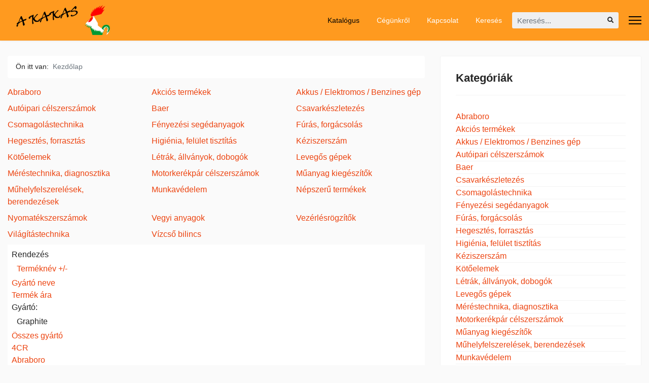

--- FILE ---
content_type: text/html; charset=utf-8
request_url: https://www.akakas.hu/manufacturer/graphite?keyword=
body_size: 15163
content:

<!doctype html>
<html lang="hu-hu" dir="ltr">
	<head>
		<!-- add google analytics -->
		
		<meta name="viewport" content="width=device-width, initial-scale=1, shrink-to-fit=no">
		<meta charset="utf-8" />
	<base href="https://www.akakas.hu/manufacturer/graphite" />
	<meta name="title" content="Katalógus Graphite" />
	<meta name="description" content=". Bővebben" />
	<meta name="generator" content="Helix Ultimate - The Most Popular Joomla! Template Framework." />
	<title>Katalógus Graphite</title>
	<link href="https://www.akakas.hu/manufacturer/graphite" rel="canonical" />
	<link href="/templates/shaper_helixultimate/images/favicon.ico" rel="shortcut icon" type="image/vnd.microsoft.icon" />
	<link href="/components/com_virtuemart/assets/css/vm-ltr-common.css?vmver=bda6eca1" rel="stylesheet" />
	<link href="/components/com_virtuemart/assets/css/vm-ltr-site.css?vmver=bda6eca1" rel="stylesheet" />
	<link href="/components/com_virtuemart/assets/css/jquery.fancybox-1.3.4.css?vmver=bda6eca1" rel="stylesheet" />
	<link href="/templates/shaper_helixultimate/css/bootstrap.min.css" rel="stylesheet" />
	<link href="/templates/shaper_helixultimate/css/font-awesome.min.css" rel="stylesheet" />
	<link href="/templates/shaper_helixultimate/css/template.css" rel="stylesheet" />
	<link href="/templates/shaper_helixultimate/css/presets/preset2.css" rel="stylesheet" />
	<style>
.logo-image {height:60px;}.logo-image-phone {height:60px;}@media(max-width: 992px) {.logo-image {height: 36px;}.logo-image-phone {height: 36px;}}@media(max-width: 576px) {.logo-image {height: 36px;}.logo-image-phone {height: 36px;}}.logo-image {height:60px;}.logo-image-phone {height:60px;}@media(max-width: 992px) {.logo-image {height: 36px;}.logo-image-phone {height: 36px;}}@media(max-width: 576px) {.logo-image {height: 36px;}.logo-image-phone {height: 36px;}}.logo-image {height:60px;}.logo-image-phone {height:60px;}@media(max-width: 992px) {.logo-image {height: 36px;}.logo-image-phone {height: 36px;}}@media(max-width: 576px) {.logo-image {height: 36px;}.logo-image-phone {height: 36px;}}
	</style>
	<script type="application/json" class="joomla-script-options new">{"data":{"breakpoints":{"tablet":991,"mobile":480}},"csrf.token":"7cc00c7e1ce25c49e053a9eb9487bd60","system.paths":{"root":"","base":""},"system.keepalive":{"interval":3540000,"uri":"\/component\/ajax\/?format=json"}}</script>
	<script src="/media/jui/js/jquery.min.js?498e37909725169469a8eb95d4ad6423"></script>
	<script src="/media/jui/js/jquery-noconflict.js?498e37909725169469a8eb95d4ad6423"></script>
	<script src="/media/jui/js/jquery-migrate.min.js?498e37909725169469a8eb95d4ad6423"></script>
	<script src="/components/com_virtuemart/assets/js/jquery-ui.min.js?vmver=1.9.2"></script>
	<script src="/components/com_virtuemart/assets/js/jquery.ui.autocomplete.html.js"></script>
	<script src="/components/com_virtuemart/assets/js/jquery.noconflict.js" async></script>
	<script src="/components/com_virtuemart/assets/js/vmsite.js?vmver=bda6eca1"></script>
	<script src="/components/com_virtuemart/assets/js/fancybox/jquery.fancybox-1.3.4.pack.js?vmver=bda6eca1"></script>
	<script src="/components/com_virtuemart/assets/js/vmprices.js?vmver=bda6eca1"></script>
	<script src="/components/com_virtuemart/assets/js/dynupdate.js?vmver=bda6eca1"></script>
	<script src="/templates/shaper_helixultimate/js/bootstrap.bundle.min.js"></script>
	<script src="/templates/shaper_helixultimate/js/main.js"></script>
	<script src="/media/system/js/core.js?498e37909725169469a8eb95d4ad6423"></script>
	<!--[if lt IE 9]><script src="/media/system/js/polyfill.event.js?498e37909725169469a8eb95d4ad6423"></script><![endif]-->
	<script src="/media/system/js/keepalive.js?498e37909725169469a8eb95d4ad6423"></script>
	<script>
//<![CDATA[ 
if (typeof Virtuemart === "undefined"){
	var Virtuemart = {};}
var vmSiteurl = 'https://www.akakas.hu/' ;
Virtuemart.vmSiteurl = vmSiteurl;
var vmLang = '&lang=hu';
Virtuemart.vmLang = vmLang; 
var vmLangTag = 'hu';
Virtuemart.vmLangTag = vmLangTag;
var Itemid = '&Itemid=142';
Virtuemart.addtocart_popup = "1" ; 
var vmCartError = Virtuemart.vmCartError = "Hiba történt a Kosár frissítésekor.";
var usefancy = true; //]]>
template="shaper_helixultimate";jQuery(function($){ initTooltips(); $("body").on("subform-row-add", initTooltips); function initTooltips (event, container) { container = container || document;$(container).find(".hasTooltip").tooltip({"html": true,"container": "body"});} });
	</script>
	</head>
	<body class="site hu com-virtuemart view-category layout-default task-none itemid-142 hu-hu ltr sticky-header layout-fluid offcanvas-init offcanvs-position-right">
		
		<div class="body-wrapper">
			<div class="body-innerwrapper">
				
	<div class="sticky-header-placeholder"></div>
<header id="sp-header">
	<div class="container">
		<div class="container-inner">
			<div class="row flex-nowrap">
				<!-- Logo -->
				<div id="sp-logo" class="col-auto">
					<div class="sp-column">
						<div class="logo"><a href="/">
				<img class='logo-image '
					srcset='https://www.akakas.hu/images/logo-akakas.png 1x, '
					src='images/logo-akakas.png'
					alt='Akakas Szerszám katalógus'
				/>
				</a></div>						
					</div>
				</div>

				<!-- Menu -->
				<div id="sp-menu" class="col-auto flex-auto">
					<div class="sp-column  d-flex justify-content-end align-items-center">
						<nav class="sp-megamenu-wrapper d-flex"><ul class="sp-megamenu-parent menu-animation-fade-up d-none d-lg-block"><li class="sp-menu-item current-item active"><a  href="/" ><span class="fas "></span> Katalógus</a></li><li class="sp-menu-item"><a  href="/cégünkről" ><span class="fas "></span> Cégünkről</a></li><li class="sp-menu-item"><a  href="/kapcsolat" ><span class="fas "></span> Kapcsolat</a></li><li class="sp-menu-item"><a  href="/kereses" ><span class="fas "></span> Keresés</a></li></ul><a id="offcanvas-toggler" aria-label="Menu" class="offcanvas-toggler-right" href="#"><div class="burger-icon"><span></span><span></span><span></span></div></a></nav>						

						<!-- Related Modules -->
						<div class=" d-flex header-modules">
									<div class="moduletable">
						<!--BEGIN Search Box -->

<div class="search">
	<form action="/results,1-24?search=true" method="get">
	<div class="input-group">
		<input name="keyword" id="mod_virtuemart_search" maxlength="100" placeholder="Keresés..." class="form-control" type="search" size="20" />
		 
	</div>
	</form>
</div>
		<input type="hidden" name="limitstart" value="0" />
		<input type="hidden" name="option" value="com_virtuemart" />
		<input type="hidden" name="view" value="category" />
		<input type="hidden" name="virtuemart_category_id" value="0"/>

	  

<!-- End Search Box -->		</div>
	
	
													</div>
						
						<!-- if offcanvas position right -->
													<a id="offcanvas-toggler"  aria-label="Menu" aria-hidden="true" title="Menu"  class="mega_offcanvas offcanvas-toggler-secondary offcanvas-toggler-right d-flex align-items-center" href="#">
							<div class="burger-icon"><span></span><span></span><span></span></div>
							</a>
											</div>
				</div>
			</div>
		</div>
	</div>
</header>				
<section id="sp-section-1" >

				
	
<div class="row">
	<div id="sp-title" class="col-lg-12 "><div class="sp-column "></div></div></div>
				
</section>
<section id="sp-main-body" >

										<div class="container">
					<div class="container-inner">
						
	
<div class="row">
	
<main id="sp-component" class="col-lg-8 ">
	<div class="sp-column ">
		<div id="system-message-container">
	</div>


					<div class="sp-module-content-top clearfix">
				<div class="sp-module "><div class="sp-module-content">
<ol itemscope itemtype="https://schema.org/BreadcrumbList" class="breadcrumb">
			<li class="float-left">
			Ön itt van: &#160;
		</li>
	
				<li itemprop="itemListElement" itemscope itemtype="https://schema.org/ListItem" class="breadcrumb-item active"><span itemprop="name">Kezdőlap</span>				<meta itemprop="position" content="1">
			</li>
		</ol>
</div></div>
			</div>
		
		
			<div id="bd_results">
			<div id="cf_res_ajax_loader"></div><div class="category-view"> <div class="category_description">
	</div>

<div class="category-view">
<div class="row">

    <div class="category col-12 col-sm-6 col-md-4">
      <div class="spacer">
        <h2>
          <a href="/abraboro" title="Abraboro"  >
          <span>
			  Abraboro		  </span>
          </a>
        </h2>
      </div>
    </div>
	         
		        <div class="category col-12 col-sm-6 col-md-4">
      <div class="spacer">
        <h2>
          <a href="/akciós-termékek" title="Akciós termékek"  >
          <span>
			  Akciós termékek		  </span>
          </a>
        </h2>
      </div>
    </div>
	         
		        <div class="category col-12 col-sm-6 col-md-4">
      <div class="spacer">
        <h2>
          <a href="/akkus-elektromos-benzines-gep" title="Akkus / Elektromos / Benzines gép"  >
          <span>
			  Akkus / Elektromos / Benzines gép		  </span>
          </a>
        </h2>
      </div>
    </div>
	         
		        <div class="category col-12 col-sm-6 col-md-4">
      <div class="spacer">
        <h2>
          <a href="/autoipari-celszerszamok" title="Autóipari célszerszámok"  >
          <span>
			  Autóipari célszerszámok		  </span>
          </a>
        </h2>
      </div>
    </div>
	         
		        <div class="category col-12 col-sm-6 col-md-4">
      <div class="spacer">
        <h2>
          <a href="/baer" title="Baer"  >
          <span>
			  Baer		  </span>
          </a>
        </h2>
      </div>
    </div>
	         
		        <div class="category col-12 col-sm-6 col-md-4">
      <div class="spacer">
        <h2>
          <a href="/csavarkeszletezes" title="Csavarkészletezés"  >
          <span>
			  Csavarkészletezés		  </span>
          </a>
        </h2>
      </div>
    </div>
	         
		        <div class="category col-12 col-sm-6 col-md-4">
      <div class="spacer">
        <h2>
          <a href="/csomagolastechnika" title="Csomagolástechnika"  >
          <span>
			  Csomagolástechnika		  </span>
          </a>
        </h2>
      </div>
    </div>
	         
		        <div class="category col-12 col-sm-6 col-md-4">
      <div class="spacer">
        <h2>
          <a href="/fenyezesi-segedanyagok" title="Fényezési segédanyagok"  >
          <span>
			  Fényezési segédanyagok		  </span>
          </a>
        </h2>
      </div>
    </div>
	         
		        <div class="category col-12 col-sm-6 col-md-4">
      <div class="spacer">
        <h2>
          <a href="/furas-forgacsolas" title="Fúrás, forgácsolás"  >
          <span>
			  Fúrás, forgácsolás		  </span>
          </a>
        </h2>
      </div>
    </div>
	         
		        <div class="category col-12 col-sm-6 col-md-4">
      <div class="spacer">
        <h2>
          <a href="/hegesztes-forrasztas" title="Hegesztés, forrasztás"  >
          <span>
			  Hegesztés, forrasztás		  </span>
          </a>
        </h2>
      </div>
    </div>
	         
		        <div class="category col-12 col-sm-6 col-md-4">
      <div class="spacer">
        <h2>
          <a href="/higienia-felulet-tisztitas" title="Higiénia, felület tisztítás"  >
          <span>
			  Higiénia, felület tisztítás		  </span>
          </a>
        </h2>
      </div>
    </div>
	         
		        <div class="category col-12 col-sm-6 col-md-4">
      <div class="spacer">
        <h2>
          <a href="/keziszerszam" title="Kéziszerszám"  >
          <span>
			  Kéziszerszám		  </span>
          </a>
        </h2>
      </div>
    </div>
	         
		        <div class="category col-12 col-sm-6 col-md-4">
      <div class="spacer">
        <h2>
          <a href="/kotoelemek" title="Kötőelemek"  >
          <span>
			  Kötőelemek		  </span>
          </a>
        </h2>
      </div>
    </div>
	         
		        <div class="category col-12 col-sm-6 col-md-4">
      <div class="spacer">
        <h2>
          <a href="/letrak-allvanyok-dobogok" title="Létrák, állványok, dobogók"  >
          <span>
			  Létrák, állványok, dobogók		  </span>
          </a>
        </h2>
      </div>
    </div>
	         
		        <div class="category col-12 col-sm-6 col-md-4">
      <div class="spacer">
        <h2>
          <a href="/levegos-gepek" title="Levegős gépek"  >
          <span>
			  Levegős gépek		  </span>
          </a>
        </h2>
      </div>
    </div>
	         
		        <div class="category col-12 col-sm-6 col-md-4">
      <div class="spacer">
        <h2>
          <a href="/merestechnika-diagnosztika" title="Méréstechnika, diagnosztika"  >
          <span>
			  Méréstechnika, diagnosztika		  </span>
          </a>
        </h2>
      </div>
    </div>
	         
		        <div class="category col-12 col-sm-6 col-md-4">
      <div class="spacer">
        <h2>
          <a href="/motorkerekpar-celszerszamok" title="Motorkerékpár célszerszámok"  >
          <span>
			  Motorkerékpár célszerszámok		  </span>
          </a>
        </h2>
      </div>
    </div>
	         
		        <div class="category col-12 col-sm-6 col-md-4">
      <div class="spacer">
        <h2>
          <a href="/muanyag-kiegeszitok" title="Műanyag kiegészítők"  >
          <span>
			  Műanyag kiegészítők		  </span>
          </a>
        </h2>
      </div>
    </div>
	         
		        <div class="category col-12 col-sm-6 col-md-4">
      <div class="spacer">
        <h2>
          <a href="/muhelyfelszerelesek-berendezesek" title="Műhelyfelszerelések, berendezések"  >
          <span>
			  Műhelyfelszerelések, berendezések		  </span>
          </a>
        </h2>
      </div>
    </div>
	         
		        <div class="category col-12 col-sm-6 col-md-4">
      <div class="spacer">
        <h2>
          <a href="/munkavedelem" title="Munkavédelem"  >
          <span>
			  Munkavédelem		  </span>
          </a>
        </h2>
      </div>
    </div>
	         
		        <div class="category col-12 col-sm-6 col-md-4">
      <div class="spacer">
        <h2>
          <a href="/népszerű-termékek" title="Népszerű termékek"  >
          <span>
			  Népszerű termékek		  </span>
          </a>
        </h2>
      </div>
    </div>
	         
		        <div class="category col-12 col-sm-6 col-md-4">
      <div class="spacer">
        <h2>
          <a href="/nyomatekszerszamok" title="Nyomatékszerszámok"  >
          <span>
			  Nyomatékszerszámok		  </span>
          </a>
        </h2>
      </div>
    </div>
	         
		        <div class="category col-12 col-sm-6 col-md-4">
      <div class="spacer">
        <h2>
          <a href="/vegyi-anyagok" title="Vegyi anyagok"  >
          <span>
			  Vegyi anyagok		  </span>
          </a>
        </h2>
      </div>
    </div>
	         
		        <div class="category col-12 col-sm-6 col-md-4">
      <div class="spacer">
        <h2>
          <a href="/vezerlesrogzitok" title="Vezérlésrögzítők"  >
          <span>
			  Vezérlésrögzítők		  </span>
          </a>
        </h2>
      </div>
    </div>
	         
		        <div class="category col-12 col-sm-6 col-md-4">
      <div class="spacer">
        <h2>
          <a href="/vilagitastechnika" title="Világítástechnika"  >
          <span>
			  Világítástechnika		  </span>
          </a>
        </h2>
      </div>
    </div>
	         
		        <div class="category col-12 col-sm-6 col-md-4">
      <div class="spacer">
        <h2>
          <a href="/vízcső-bilincs" title="Vízcső bilincs"  >
          <span>
			  Vízcső bilincs		  </span>
          </a>
        </h2>
      </div>
    </div>
	         
		    </div></div><div class="browse-view">

<div class="orderby-displaynumber">
	<div class="col-6 col-md-3 floatleft vm-order-list">
		<div class="orderlistcontainer"><div class="title">Rendezés</div><div class="activeOrder"><a title="+/-" href="/manufacturer/graphite/dirDesc?keyword=">Terméknév +/-</a></div><div class="orderlist"><div><a title="Gyártó neve" href="/manufacturer/graphite/by,mf_name?keyword=">Gyártó neve</a></div><div><a title="Termék ára" href="/manufacturer/graphite/by,product_price?keyword=">Termék ára</a></div></div></div>		 <div class="orderlistcontainer"><div class="title">Gyártó: </div><div class="activeOrder">Graphite</div><div class="orderlist"><div><a title="" href="/">Összes gyártó</a></div><div><a title="4CR" href="/manufacturer/4cr?keyword=">4CR</a></div><div><a title="Abraboro" href="/manufacturer/abraboro?keyword=">Abraboro</a></div><div><a title="AgfaPhoto" href="/manufacturer/agfaphoto?keyword=">AgfaPhoto</a></div><div><a title="AirCraft" href="/manufacturer/aircraft?keyword=">AirCraft</a></div><div><a title="AirForce" href="/manufacturer/airforce?keyword=">AirForce</a></div><div><a title="AirKraft" href="/manufacturer/airkraft?keyword=">AirKraft</a></div><div><a title="AirPro" href="/manufacturer/airpro?keyword=">AirPro</a></div><div><a title="AMF" href="/manufacturer/amf?keyword=">AMF</a></div><div><a title="AmPro Tools" href="/manufacturer/ampro-tools?keyword=">AmPro Tools</a></div><div><a title="APAC" href="/manufacturer/apac?keyword=">APAC</a></div><div><a title="Apolo" href="/manufacturer/apolo?keyword=">Apolo</a></div><div><a title="ARMEX" href="/manufacturer/armex?keyword=">ARMEX</a></div><div><a title="Astro" href="/manufacturer/astro?keyword=">Astro</a></div><div><a title="Avide" href="/manufacturer/avide?keyword=">Avide</a></div><div><a title="AVON" href="/manufacturer/avon?keyword=">AVON</a></div><div><a title="Baer" href="/manufacturer/baer?keyword=">Baer</a></div><div><a title="BAHCO" href="/manufacturer/bahco?keyword=">BAHCO</a></div><div><a title="Balma" href="/manufacturer/balma?keyword=">Balma</a></div><div><a title="Banner" href="/manufacturer/banner?keyword=">Banner</a></div><div><a title="Basetech" href="/manufacturer/basetech?keyword=">Basetech</a></div><div><a title="Berger" href="/manufacturer/berger?keyword=">Berger</a></div><div><a title="BERNARDO" href="/manufacturer/bernardo?keyword=">BERNARDO</a></div><div><a title="Berner" href="/manufacturer/berner?keyword=">Berner</a></div><div><a title="BETA" href="/manufacturer/beta?keyword=">BETA</a></div><div><a title="BGS Technic" href="/manufacturer/bgs-technic?keyword=">BGS Technic</a></div><div><a title="Black & Decker" href="/manufacturer/black-decker?keyword=">Black & Decker</a></div><div><a title="Bondhus" href="/manufacturer/bondhus?keyword=">Bondhus</a></div><div><a title="BOSCH" href="/manufacturer/bosch?keyword=">BOSCH</a></div><div><a title="Bradas" href="/manufacturer/bradas?keyword=">Bradas</a></div><div><a title="Bukovice" href="/manufacturer/bukovice?keyword=">Bukovice</a></div><div><a title="Burg Wachter" href="/manufacturer/burg-wachter?keyword=">Burg Wachter</a></div><div><a title="Butler" href="/manufacturer/butler?keyword=">Butler</a></div><div><a title="Camelion" href="/manufacturer/camelion?keyword=">Camelion</a></div><div><a title="Caramba" href="/manufacturer/caramba?keyword=">Caramba</a></div><div><a title="CARSTEL" href="/manufacturer/carstel?keyword=">CARSTEL</a></div><div><a title="Cartec Lifting" href="/manufacturer/cartec-lifting?keyword=">Cartec Lifting</a></div><div><a title="CEKO" href="/manufacturer/ceko?keyword=">CEKO</a></div><div><a title="CENTROGAS" href="/manufacturer/centrogas?keyword=">CENTROGAS</a></div><div><a title="CERVA" href="/manufacturer/cerva?keyword=">CERVA</a></div><div><a title="Chicago Pneumatic" href="/manufacturer/chicago-pneumatic?keyword=">Chicago Pneumatic</a></div><div><a title="Clemco International" href="/manufacturer/clemco-international?keyword=">Clemco International</a></div><div><a title="Cobit" href="/manufacturer/cobit?keyword=">Cobit</a></div><div><a title="COMPAC Hydraulik" href="/manufacturer/compac-hydraulik?keyword=">COMPAC Hydraulik</a></div><div><a title="Cromwell Tools" href="/manufacturer/cromwell-tools?keyword=">Cromwell Tools</a></div><div><a title="Deca - San Marino" href="/manufacturer/deca---san-marino?keyword=">Deca - San Marino</a></div><div><a title="Defort" href="/manufacturer/defort?keyword=">Defort</a></div><div><a title="Delight" href="/manufacturer/delight?keyword=">Delight</a></div><div><a title="DHC" href="/manufacturer/dhc?keyword=">DHC</a></div><div><a title="Diatech" href="/manufacturer/diatech?keyword=">Diatech</a></div><div><a title="DuPont" href="/manufacturer/dupont?keyword=">DuPont</a></div><div><a title="Duracell" href="/manufacturer/duracell?keyword=">Duracell</a></div><div><a title="Eastman" href="/manufacturer/eastman?keyword=">Eastman</a></div><div><a title="Einhell" href="/manufacturer/einhell?keyword=">Einhell</a></div><div><a title="Ellient Tools" href="/manufacturer/ellient-tools?keyword=">Ellient Tools</a></div><div><a title="Elmark" href="/manufacturer/elmark?keyword=">Elmark</a></div><div><a title="EMOS" href="/manufacturer/emos?keyword=">EMOS</a></div><div><a title="Energizer" href="/manufacturer/energizer?keyword=">Energizer</a></div><div><a title="Entac" href="/manufacturer/entac?keyword=">Entac</a></div><div><a title="Erba" href="/manufacturer/erba?keyword=">Erba</a></div><div><a title="ESAB" href="/manufacturer/esab?keyword=">ESAB</a></div><div><a title="Eurotechniqu" href="/manufacturer/eurotechniqu?keyword=">Eurotechniqu</a></div><div><a title="EverActive" href="/manufacturer/everactive?keyword=">EverActive</a></div><div><a title="Exact" href="/manufacturer/exact?keyword=">Exact</a></div><div><a title="Expert" href="/manufacturer/expert?keyword=">Expert</a></div><div><a title="EXTOL" href="/manufacturer/extol?keyword=">EXTOL</a></div><div><a title="Facom" href="/manufacturer/facom?keyword=">Facom</a></div><div><a title="Fahrenheit" href="/manufacturer/fahrenheit?keyword=">Fahrenheit</a></div><div><a title="Felo" href="/manufacturer/felo?keyword=">Felo</a></div><div><a title="FEMAS" href="/manufacturer/femas?keyword=">FEMAS</a></div><div><a title="FORE" href="/manufacturer/fore?keyword=">FORE</a></div><div><a title="Forex Battery Chargers" href="/manufacturer/forex-battery-chargers?keyword=">Forex Battery Chargers</a></div><div><a title="Format" href="/manufacturer/format?keyword=">Format</a></div><div><a title="Frame" href="/manufacturer/frame?keyword=">Frame</a></div><div><a title="FRAME Workshop Tools" href="/manufacturer/frame-workshop-tools?keyword=">FRAME Workshop Tools</a></div><div><a title="GearWrench" href="/manufacturer/gearwrench?keyword=">GearWrench</a></div><div><a title="GEKO" href="/manufacturer/geko?keyword=">GEKO</a></div><div><a title="Genius Tools" href="/manufacturer/genius-tools?keyword=">Genius Tools</a></div><div><a title="GEO Fennel" href="/manufacturer/geo-fennel?keyword=">GEO Fennel</a></div><div><a title="GK Tools" href="/manufacturer/gk-tools?keyword=">GK Tools</a></div><div><a title="Glass Mechanix" href="/manufacturer/glass-mechanix?keyword=">Glass Mechanix</a></div><div><a title="Glory" href="/manufacturer/glory?keyword=">Glory</a></div><div><a title="Govoni Tools" href="/manufacturer/govoni-tools?keyword=">Govoni Tools</a></div><div><a title="GP" href="/manufacturer/gp?keyword=">GP</a></div><div><a title="GP Alkaline" href="/manufacturer/gp-alkaline?keyword=">GP Alkaline</a></div><div><a title="Graniflex" href="/manufacturer/graniflex?keyword=">Graniflex</a></div><div><a title="Güde" href="/manufacturer/gude?keyword=">Güde</a></div><div><a title="Gunson" href="/manufacturer/gunson?keyword=">Gunson</a></div><div><a title="GYS" href="/manufacturer/gys?keyword=">GYS</a></div><div><a title="Handy" href="/manufacturer/handy?keyword=">Handy</a></div><div><a title="HANS" href="/manufacturer/hans?keyword=">HANS</a></div><div><a title="Havanna" href="/manufacturer/havanna?keyword=">Havanna</a></div><div><a title="Hawk" href="/manufacturer/hawk?keyword=">Hawk</a></div><div><a title="HEAT" href="/manufacturer/heat?keyword=">HEAT</a></div><div><a title="HELLFIRE" href="/manufacturer/hellfire?keyword=">HELLFIRE</a></div><div><a title="HERZ Gmbh." href="/manufacturer/herz-gmbh?keyword=">HERZ Gmbh.</a></div><div><a title="Heytec" href="/manufacturer/heytec?keyword=">Heytec</a></div><div><a title="HiClean" href="/manufacturer/hiclean?keyword=">HiClean</a></div><div><a title="Homokbánya" href="/manufacturer/homokbanya?keyword=">Homokbánya</a></div><div><a title="Honda motorral" href="/manufacturer/honda-motorral?keyword=">Honda motorral</a></div><div><a title="HUBI" href="/manufacturer/hubi?keyword=">HUBI</a></div><div><a title="Hubi Tools" href="/manufacturer/hubi-tools?keyword=">Hubi Tools</a></div><div><a title="Hubitools" href="/manufacturer/hubitools?keyword=">Hubitools</a></div><div><a title="Hydrafore" href="/manufacturer/hydrafore?keyword=">Hydrafore</a></div><div><a title="Indexa-Seiki" href="/manufacturer/indexa-seiki?keyword=">Indexa-Seiki</a></div><div><a title="Ingersoll-Rand" href="/manufacturer/ingersoll-rand?keyword=">Ingersoll-Rand</a></div><div><a title="Irimo" href="/manufacturer/irimo?keyword=">Irimo</a></div><div><a title="IRODA  Quality Heat Tool" href="/manufacturer/iroda-quality-heat-tool?keyword=">IRODA  Quality Heat Tool</a></div><div><a title="ITH" href="/manufacturer/ith?keyword=">ITH</a></div><div><a title="IWELD" href="/manufacturer/iweld?keyword=">IWELD</a></div><div><a title="JASIC" href="/manufacturer/jasic?keyword=">JASIC</a></div><div><a title="Jonnesway" href="/manufacturer/jonnesway?keyword=">Jonnesway</a></div><div><a title="Jonnesway Tools" href="/manufacturer/jonnesway-tools?keyword=">Jonnesway Tools</a></div><div><a title="Jonnesway Tools,Voylet" href="/manufacturer/jonnesway-tools-voylet?keyword=">Jonnesway Tools,Voylet</a></div><div><a title="Kennedy" href="/manufacturer/kennedy?keyword=">Kennedy</a></div><div><a title="Kinex" href="/manufacturer/kinex?keyword=">Kinex</a></div><div><a title="King Tony" href="/manufacturer/king-tony?keyword=">King Tony</a></div><div><a title="Kingtool" href="/manufacturer/kingtool?keyword=">Kingtool</a></div><div><a title="Knipex" href="/manufacturer/knipex?keyword=">Knipex</a></div><div><a title="Kö-Jó" href="/manufacturer/ko-jo?keyword=">Kö-Jó</a></div><div><a title="Kobe Tools" href="/manufacturer/kobe-tools?keyword=">Kobe Tools</a></div><div><a title="Kovine" href="/manufacturer/kovine?keyword=">Kovine</a></div><div><a title="Kraftmann" href="/manufacturer/kraftmann?keyword=">Kraftmann</a></div><div><a title="KRAUSE" href="/manufacturer/krause?keyword=">KRAUSE</a></div><div><a title="Labor" href="/manufacturer/labor?keyword=">Labor</a></div><div><a title="Laser Tools" href="/manufacturer/laser-tools?keyword=">Laser Tools</a></div><div><a title="Laser Tools - UK" href="/manufacturer/laser-tools---uk?keyword=">Laser Tools - UK</a></div><div><a title="Launch - Europe" href="/manufacturer/launch---europe?keyword=">Launch - Europe</a></div><div><a title="Licota" href="/manufacturer/licota?keyword=">Licota</a></div><div><a title="Licota Tools" href="/manufacturer/licota-tools?keyword=">Licota Tools</a></div><div><a title="Lincoln" href="/manufacturer/lincoln?keyword=">Lincoln</a></div><div><a title="LOCTITE" href="/manufacturer/loctite?keyword=">LOCTITE</a></div><div><a title="Lokhen" href="/manufacturer/lokhen?keyword=">Lokhen</a></div><div><a title="Lube Works" href="/manufacturer/lube-works?keyword=">Lube Works</a></div><div><a title="MagLite" href="/manufacturer/maglite?keyword=">MagLite</a></div><div><a title="magyar" href="/manufacturer/magyar?keyword=">magyar</a></div><div><a title="Matlock" href="/manufacturer/matlock?keyword=">Matlock</a></div><div><a title="Maxell" href="/manufacturer/maxell?keyword=">Maxell</a></div><div><a title="Maxima" href="/manufacturer/maxima?keyword=">Maxima</a></div><div><a title="Maxwell" href="/manufacturer/maxwell?keyword=">Maxwell</a></div><div><a title="MedicAir" href="/manufacturer/medicair?keyword=">MedicAir</a></div><div><a title="Metallkraft" href="/manufacturer/metallkraft?keyword=">Metallkraft</a></div><div><a title="MH Box" href="/manufacturer/mh-box?keyword=">MH Box</a></div><div><a title="Milwaukee" href="/manufacturer/milwaukee?keyword=">Milwaukee</a></div><div><a title="Mitutoyo" href="/manufacturer/mitutoyo?keyword=">Mitutoyo</a></div><div><a title="MK Tools" href="/manufacturer/mk-tools?keyword=">MK Tools</a></div><div><a title="MLC-Tools" href="/manufacturer/mlc-tools?keyword=">MLC-Tools</a></div><div><a title="Müller-Werkzeug" href="/manufacturer/muller-werkzeug?keyword=">Müller-Werkzeug</a></div><div><a title="Muta" href="/manufacturer/muta?keyword=">Muta</a></div><div><a title="Narex" href="/manufacturer/narex?keyword=">Narex</a></div><div><a title="NEO" href="/manufacturer/neo?keyword=">NEO</a></div><div><a title="Neo Tools" href="/manufacturer/neo-tools?keyword=">Neo Tools</a></div><div><a title="Nitromax" href="/manufacturer/nitromax?keyword=">Nitromax</a></div><div><a title="NOBILIFT" href="/manufacturer/nobilift?keyword=">NOBILIFT</a></div><div><a title="Noga" href="/manufacturer/noga?keyword=">Noga</a></div><div><a title="NORMA" href="/manufacturer/norma?keyword=">NORMA</a></div><div><a title="Nuair" href="/manufacturer/nuair?keyword=">Nuair</a></div><div><a title="Olfa" href="/manufacturer/olfa?keyword=">Olfa</a></div><div><a title="OMI" href="/manufacturer/omi?keyword=">OMI</a></div><div><a title="Optimum" href="/manufacturer/optimum?keyword=">Optimum</a></div><div><a title="Oxford Precision C." href="/manufacturer/oxford-precision-c?keyword=">Oxford Precision C.</a></div><div><a title="Panasonic" href="/manufacturer/panasonic?keyword=">Panasonic</a></div><div><a title="Panweld" href="/manufacturer/panweld?keyword=">Panweld</a></div><div><a title="PARISE" href="/manufacturer/parise?keyword=">PARISE</a></div><div><a title="Patrol" href="/manufacturer/patrol?keyword=">Patrol</a></div><div><a title="Peak Electronic" href="/manufacturer/peak-electronic?keyword=">Peak Electronic</a></div><div><a title="Phenom" href="/manufacturer/phenom?keyword=">Phenom</a></div><div><a title="Pichler Tools" href="/manufacturer/pichler-tools?keyword=">Pichler Tools</a></div><div><a title="Pilana" href="/manufacturer/pilana?keyword=">Pilana</a></div><div><a title="Pille" href="/manufacturer/pille?keyword=">Pille</a></div><div><a title="PORTWEST" href="/manufacturer/portwest?keyword=">PORTWEST</a></div><div><a title="PowerTec" href="/manufacturer/powertec?keyword=">PowerTec</a></div><div><a title="Pressol" href="/manufacturer/pressol?keyword=">Pressol</a></div><div><a title="Pro'sKit" href="/manufacturer/pro-skit?keyword=">Pro'sKit</a></div><div><a title="PRO-CUT" href="/manufacturer/pro-cut?keyword=">PRO-CUT</a></div><div><a title="Prohard" href="/manufacturer/prohard?keyword=">Prohard</a></div><div><a title="ProsKit" href="/manufacturer/proskit?keyword=">ProsKit</a></div><div><a title="Proxxon" href="/manufacturer/proxxon?keyword=">Proxxon</a></div><div><a title="PT" href="/manufacturer/pt?keyword=">PT</a></div><div><a title="PTC" href="/manufacturer/ptc?keyword=">PTC</a></div><div><a title="PTC Tools" href="/manufacturer/ptc-tools?keyword=">PTC Tools</a></div><div><a title="PTG" href="/manufacturer/ptg?keyword=">PTG</a></div><div><a title="Puma" href="/manufacturer/puma?keyword=">Puma</a></div><div><a title="Puma Air Tools" href="/manufacturer/puma-air-tools?keyword=">Puma Air Tools</a></div><div><a title="Ratioline" href="/manufacturer/ratioline?keyword=">Ratioline</a></div><div><a title="Razor,Weld-Impex" href="/manufacturer/razor-weld-impex?keyword=">Razor,Weld-Impex</a></div><div><a title="REHAU" href="/manufacturer/rehau?keyword=">REHAU</a></div><div><a title="Rema" href="/manufacturer/rema?keyword=">Rema</a></div><div><a title="Rema Tip-Top" href="/manufacturer/rema-tip-top?keyword=">Rema Tip-Top</a></div><div><a title="Renkforce" href="/manufacturer/renkforce?keyword=">Renkforce</a></div><div><a title="RestoFine" href="/manufacturer/restofine?keyword=">RestoFine</a></div><div><a title="Richer" href="/manufacturer/richer?keyword=">Richer</a></div><div><a title="Ring Automotive Tools" href="/manufacturer/ring-automotive-tools?keyword=">Ring Automotive Tools</a></div><div><a title="Rothenberger" href="/manufacturer/rothenberger?keyword=">Rothenberger</a></div><div><a title="RUKO" href="/manufacturer/ruko?keyword=">RUKO</a></div><div><a title="Sanitec" href="/manufacturer/sanitec?keyword=">Sanitec</a></div><div><a title="SATA" href="/manufacturer/sata?keyword=">SATA</a></div><div><a title="SEL Hoses" href="/manufacturer/sel-hoses?keyword=">SEL Hoses</a></div><div><a title="Senator" href="/manufacturer/senator?keyword=">Senator</a></div><div><a title="Sherwood" href="/manufacturer/sherwood?keyword=">Sherwood</a></div><div><a title="Sievert" href="/manufacturer/sievert?keyword=">Sievert</a></div><div><a title="Silor" href="/manufacturer/silor?keyword=">Silor</a></div><div><a title="Silverstone" href="/manufacturer/silverstone?keyword=">Silverstone</a></div><div><a title="Sitesafe" href="/manufacturer/sitesafe?keyword=">Sitesafe</a></div><div><a title="SMA" href="/manufacturer/sma?keyword=">SMA</a></div><div><a title="SMA Tools" href="/manufacturer/sma-tools?keyword=">SMA Tools</a></div><div><a title="SOLA" href="/manufacturer/sola?keyword=">SOLA</a></div><div><a title="SOLENT Maintenance" href="/manufacturer/solent-maintenance?keyword=">SOLENT Maintenance</a></div><div><a title="Stanley" href="/manufacturer/stanley?keyword=">Stanley</a></div><div><a title="Star Pack" href="/manufacturer/star-pack?keyword=">Star Pack</a></div><div><a title="Starmix" href="/manufacturer/starmix?keyword=">Starmix</a></div><div><a title="Steelman" href="/manufacturer/steelman?keyword=">Steelman</a></div><div><a title="Stomer" href="/manufacturer/stomer?keyword=">Stomer</a></div><div><a title="Strend Pro" href="/manufacturer/strend-pro?keyword=">Strend Pro</a></div><div><a title="Swiss+Tech" href="/manufacturer/swiss-tech?keyword=">Swiss+Tech</a></div><div><a title="Szilor" href="/manufacturer/szilor?keyword=">Szilor</a></div><div><a title="Tangit" href="/manufacturer/tangit?keyword=">Tangit</a></div><div><a title="Taron" href="/manufacturer/taron?keyword=">Taron</a></div><div><a title="Techno Vektor" href="/manufacturer/techno-vektor?keyword=">Techno Vektor</a></div><div><a title="Templar M.S." href="/manufacturer/templar-m-s?keyword=">Templar M.S.</a></div><div><a title="Terrax" href="/manufacturer/terrax?keyword=">Terrax</a></div><div><a title="TESA" href="/manufacturer/tesa?keyword=">TESA</a></div><div><a title="Thor" href="/manufacturer/thor?keyword=">Thor</a></div><div><a title="Tianda Tools" href="/manufacturer/tianda-tools?keyword=">Tianda Tools</a></div><div><a title="Tip Top" href="/manufacturer/tip-top?keyword=">Tip Top</a></div><div><a title="Tip-Top" href="/manufacturer/tip-top2021-11-09-04-04-05944094246?keyword=">Tip-Top</a></div><div><a title="TJG" href="/manufacturer/tjg?keyword=">TJG</a></div><div><a title="Top Tools" href="/manufacturer/top-tools?keyword=">Top Tools</a></div><div><a title="Toparc" href="/manufacturer/toparc?keyword=">Toparc</a></div><div><a title="Topex" href="/manufacturer/topex?keyword=">Topex</a></div><div><a title="Torin" href="/manufacturer/torin?keyword=">Torin</a></div><div><a title="Torin Big Red" href="/manufacturer/torin-big-red?keyword=">Torin Big Red</a></div><div><a title="Torin Big Red - USA" href="/manufacturer/torin-big-red---usa?keyword=">Torin Big Red - USA</a></div><div><a title="Toshiba" href="/manufacturer/toshiba?keyword=">Toshiba</a></div><div><a title="TOYA" href="/manufacturer/toya?keyword=">TOYA</a></div><div><a title="Tracon Electric" href="/manufacturer/tracon-electric?keyword=">Tracon Electric</a></div><div><a title="Trumpto" href="/manufacturer/trumpto?keyword=">Trumpto</a></div><div><a title="TURNUS" href="/manufacturer/turnus?keyword=">TURNUS</a></div><div><a title="Twin Busch" href="/manufacturer/twin-busch?keyword=">Twin Busch</a></div><div><a title="Unicraft" href="/manufacturer/unicraft?keyword=">Unicraft</a></div><div><a title="UTC Tools" href="/manufacturer/utc-tools?keyword=">UTC Tools</a></div><div><a title="UTC- United Tool Corporation" href="/manufacturer/utc--united-tool-corporation?keyword=">UTC- United Tool Corporation</a></div><div><a title="V-Coil" href="/manufacturer/v-coil?keyword=">V-Coil</a></div><div><a title="Varta" href="/manufacturer/varta?keyword=">Varta</a></div><div><a title="Verto" href="/manufacturer/verto?keyword=">Verto</a></div><div><a title="Vibropac" href="/manufacturer/vibropac?keyword=">Vibropac</a></div><div><a title="VMARK" href="/manufacturer/vmark?keyword=">VMARK</a></div><div><a title="Vogel" href="/manufacturer/vogel?keyword=">Vogel</a></div><div><a title="Völkel" href="/manufacturer/volkel?keyword=">Völkel</a></div><div><a title="Voylet" href="/manufacturer/voylet?keyword=">Voylet</a></div><div><a title="Walter" href="/manufacturer/walter?keyword=">Walter</a></div><div><a title="Weld-Impex" href="/manufacturer/weld-impex?keyword=">Weld-Impex</a></div><div><a title="Welzh Werkzeug" href="/manufacturer/welzh-werkzeug?keyword=">Welzh Werkzeug</a></div><div><a title="WEPA" href="/manufacturer/wepa?keyword=">WEPA</a></div><div><a title="WERA - Németország" href="/manufacturer/wera---nemetorszag?keyword=">WERA - Németország</a></div><div><a title="Winmax Tools" href="/manufacturer/winmax-tools?keyword=">Winmax Tools</a></div><div><a title="Wintools" href="/manufacturer/wintools?keyword=">Wintools</a></div><div><a title="Wolf's" href="/manufacturer/wolf-s?keyword=">Wolf's</a></div><div><a title="Yamoto" href="/manufacturer/yamoto?keyword=">Yamoto</a></div><div><a title="Yokohama" href="/manufacturer/yokohama?keyword=">Yokohama</a></div><div><a title="York" href="/manufacturer/york?keyword=">York</a></div><div><a title="York Abrasives" href="/manufacturer/york-abrasives?keyword=">York Abrasives</a></div><div><a title="ZECA" href="/manufacturer/zeca?keyword=">ZECA</a></div><div><a title="zetClean" href="/manufacturer/zetclean?keyword=">zetClean</a></div></div></div><div class="clear"></div>	</div>
	<div class="col-12 col-md-6 vm-pagination vm-pagination-top">
				
	</div>
	<div class="col-6 col-md-3 floatright display-number">
Találatok: 1 - 7 / 7<br/><select id="limit" name="limit" class="inputbox" size="1" onchange="window.top.location.href=this.options[this.selectedIndex].value">
	<option value="/manufacturer/graphite/results,1-5?keyword=">5</option>
	<option value="/manufacturer/graphite/results,1-10?keyword=">10</option>
	<option value="/manufacturer/graphite/results,1-20?keyword=">20</option>
	<option value="/manufacturer/graphite?keyword=" selected="selected">24</option>
	<option value="/manufacturer/graphite/results,1-50?keyword=">50</option>
</select>
</div>

	<div class="clear"></div>
</div> <!-- end of orderby-displaynumber -->

<h1>Graphite</h1>

			<div class="row  productsrow">
			<div class="col-12 col-sm-6 col-md-4 col-xxl-3 products1">
		<div class="product-container" data-vm="product-container">
			<div class="vm-product-media-container">

					<a title="Csavarhúzó bit csillag PH2 GRAPHITE" href="/keziszerszam/bitek/1-4-quot-kereszt-ph-bit/csavarhuzo-bit-csillag-ph2-graphite-adatlap">
						<img  class="browseProductImage"  loading="lazy"  src="/images/virtuemart/product/resized/57H955.jpg"  alt="57H955.jpg"  />					</a>

			</div>

			<div class="vm-product-descr-container">
				<h2><a href="/keziszerszam/bitek/1-4-quot-kereszt-ph-bit/csavarhuzo-bit-csillag-ph2-graphite-adatlap" >Csavarhúzó bit csillag PH2 GRAPHITE</a></h2>
			
				<div class="vm3pr-0"> <div class="product-price" id="productPrice6719" data-vm="product-prices">
			<a class="ask-a-question bold" href="/keziszerszam/bitek/1-4-quot-kereszt-ph-bit/csavarhuzo-bit-csillag-ph2-graphite-adatlap/askquestion?tmpl=component" rel="nofollow" >Hívjon az ár miatt</a>
		</div>						<div class="clear"></div>
				</div>
				 	<div class="addtocart-area">
		 
		<form method="post" class="product js-recalculate" action="/" autocomplete="off" >
			<div class="vm-customfields-wrap">
							</div>			
							<input type="hidden" name="option" value="com_virtuemart"/>
			<input type="hidden" name="view" value="cart"/>
			<input type="hidden" name="virtuemart_product_id[]" value="6719"/>
			<input type="hidden" name="pname" value="Csavarhúzó bit csillag PH2 GRAPHITE"/>
			<input type="hidden" name="pid" value="6719"/>
			<input type="hidden" name="Itemid" value="142"/>		</form>

	</div>

		 

				
				
			 
				<div class="vm-details-button">
				<a href="/keziszerszam/bitek/1-4-quot-kereszt-ph-bit/csavarhuzo-bit-csillag-ph2-graphite-adatlap" title="Csavarhúzó bit csillag PH2 GRAPHITE" class="btn btn-default">Termék részletes adatai</a>				</div>
			 

					 
			</div>

								
			
			

			
				</div>
	</div>

		<div class="col-12 col-sm-6 col-md-4 col-xxl-3 products1">
		<div class="product-container" data-vm="product-container">
			<div class="vm-product-media-container">

					<a title="Elektróda fogó Graphite 160 A" href="/hegesztes-forrasztas/hegesztestechnikai-kiegeszitok/elektroda-fogo/elektroda-fogo-graphite-160-a-adatlap">
						<img  class="browseProductImage"  loading="lazy"  src="/images/virtuemart/product/resized/56H870.jpg"  alt="56H870.jpg"  />					</a>

			</div>

			<div class="vm-product-descr-container">
				<h2><a href="/hegesztes-forrasztas/hegesztestechnikai-kiegeszitok/elektroda-fogo/elektroda-fogo-graphite-160-a-adatlap" >Elektróda fogó Graphite 160 A</a></h2>
			
				<div class="vm3pr-0"> <div class="product-price" id="productPrice2573" data-vm="product-prices">
			<a class="ask-a-question bold" href="/hegesztes-forrasztas/hegesztestechnikai-kiegeszitok/elektroda-fogo/elektroda-fogo-graphite-160-a-adatlap/askquestion?tmpl=component" rel="nofollow" >Hívjon az ár miatt</a>
		</div>						<div class="clear"></div>
				</div>
				 	<div class="addtocart-area">
		 
		<form method="post" class="product js-recalculate" action="/" autocomplete="off" >
			<div class="vm-customfields-wrap">
							</div>			
							<input type="hidden" name="option" value="com_virtuemart"/>
			<input type="hidden" name="view" value="cart"/>
			<input type="hidden" name="virtuemart_product_id[]" value="2573"/>
			<input type="hidden" name="pname" value="Elektróda fogó Graphite 160 A"/>
			<input type="hidden" name="pid" value="2573"/>
			<input type="hidden" name="Itemid" value="142"/>		</form>

	</div>

		 

				
				
			 
				<div class="vm-details-button">
				<a href="/hegesztes-forrasztas/hegesztestechnikai-kiegeszitok/elektroda-fogo/elektroda-fogo-graphite-160-a-adatlap" title="Elektróda fogó Graphite 160 A" class="btn btn-default">Termék részletes adatai</a>				</div>
			 

					 
			</div>

								
			
			

			
				</div>
	</div>

		<div class="col-12 col-sm-6 col-md-4 col-xxl-3 products1">
		<div class="product-container" data-vm="product-container">
			<div class="vm-product-media-container">

					<a title="Elektróda fogó Graphite 200 A" href="/hegesztes-forrasztas/hegesztestechnikai-kiegeszitok/elektroda-fogo/elektroda-fogo-graphite-200-a-adatlap">
						<img  class="browseProductImage"  loading="lazy"  src="/images/virtuemart/product/resized/56H871.jpg"  alt="56H871.jpg"  />					</a>

			</div>

			<div class="vm-product-descr-container">
				<h2><a href="/hegesztes-forrasztas/hegesztestechnikai-kiegeszitok/elektroda-fogo/elektroda-fogo-graphite-200-a-adatlap" >Elektróda fogó Graphite 200 A</a></h2>
			
				<div class="vm3pr-0"> <div class="product-price" id="productPrice2574" data-vm="product-prices">
			<a class="ask-a-question bold" href="/hegesztes-forrasztas/hegesztestechnikai-kiegeszitok/elektroda-fogo/elektroda-fogo-graphite-200-a-adatlap/askquestion?tmpl=component" rel="nofollow" >Hívjon az ár miatt</a>
		</div>						<div class="clear"></div>
				</div>
				 	<div class="addtocart-area">
		 
		<form method="post" class="product js-recalculate" action="/" autocomplete="off" >
			<div class="vm-customfields-wrap">
							</div>			
							<input type="hidden" name="option" value="com_virtuemart"/>
			<input type="hidden" name="view" value="cart"/>
			<input type="hidden" name="virtuemart_product_id[]" value="2574"/>
			<input type="hidden" name="pname" value="Elektróda fogó Graphite 200 A"/>
			<input type="hidden" name="pid" value="2574"/>
			<input type="hidden" name="Itemid" value="142"/>		</form>

	</div>

		 

				
				
			 
				<div class="vm-details-button">
				<a href="/hegesztes-forrasztas/hegesztestechnikai-kiegeszitok/elektroda-fogo/elektroda-fogo-graphite-200-a-adatlap" title="Elektróda fogó Graphite 200 A" class="btn btn-default">Termék részletes adatai</a>				</div>
			 

					 
			</div>

								
			
			

			
				</div>
	</div>

		<div class="col-12 col-sm-6 col-md-4 col-xxl-3 products1">
		<div class="product-container" data-vm="product-container">
			<div class="vm-product-media-container">

					<a title="Elektróda fogó Graphite 315A" href="/hegesztes-forrasztas/hegesztestechnikai-kiegeszitok/elektroda-fogo/elektroda-fogo-graphite-315a-adatlap">
						<img  class="browseProductImage"  loading="lazy"  src="/images/virtuemart/product/resized/56H872.jpg"  alt="56H872.jpg"  />					</a>

			</div>

			<div class="vm-product-descr-container">
				<h2><a href="/hegesztes-forrasztas/hegesztestechnikai-kiegeszitok/elektroda-fogo/elektroda-fogo-graphite-315a-adatlap" >Elektróda fogó Graphite 315A</a></h2>
			
				<div class="vm3pr-0"> <div class="product-price" id="productPrice2575" data-vm="product-prices">
			<a class="ask-a-question bold" href="/hegesztes-forrasztas/hegesztestechnikai-kiegeszitok/elektroda-fogo/elektroda-fogo-graphite-315a-adatlap/askquestion?tmpl=component" rel="nofollow" >Hívjon az ár miatt</a>
		</div>						<div class="clear"></div>
				</div>
				 	<div class="addtocart-area">
		 
		<form method="post" class="product js-recalculate" action="/" autocomplete="off" >
			<div class="vm-customfields-wrap">
							</div>			
							<input type="hidden" name="option" value="com_virtuemart"/>
			<input type="hidden" name="view" value="cart"/>
			<input type="hidden" name="virtuemart_product_id[]" value="2575"/>
			<input type="hidden" name="pname" value="Elektróda fogó Graphite 315A"/>
			<input type="hidden" name="pid" value="2575"/>
			<input type="hidden" name="Itemid" value="142"/>		</form>

	</div>

		 

				
				
			 
				<div class="vm-details-button">
				<a href="/hegesztes-forrasztas/hegesztestechnikai-kiegeszitok/elektroda-fogo/elektroda-fogo-graphite-315a-adatlap" title="Elektróda fogó Graphite 315A" class="btn btn-default">Termék részletes adatai</a>				</div>
			 

					 
			</div>

								
			
			

			
				</div>
	</div>

		<div class="col-12 col-sm-6 col-md-4 col-xxl-3 products1">
		<div class="product-container" data-vm="product-container">
			<div class="vm-product-media-container">

					<a title="Elektróda fogó Graphite 400A" href="/hegesztes-forrasztas/hegesztestechnikai-kiegeszitok/elektroda-fogo/elektroda-fogo-graphite-400a-adatlap">
						<img  class="browseProductImage"  loading="lazy"  src="/images/virtuemart/product/resized/56H873.jpg"  alt="56H873.jpg"  />					</a>

			</div>

			<div class="vm-product-descr-container">
				<h2><a href="/hegesztes-forrasztas/hegesztestechnikai-kiegeszitok/elektroda-fogo/elektroda-fogo-graphite-400a-adatlap" >Elektróda fogó Graphite 400A</a></h2>
			
				<div class="vm3pr-0"> <div class="product-price" id="productPrice2576" data-vm="product-prices">
			<a class="ask-a-question bold" href="/hegesztes-forrasztas/hegesztestechnikai-kiegeszitok/elektroda-fogo/elektroda-fogo-graphite-400a-adatlap/askquestion?tmpl=component" rel="nofollow" >Hívjon az ár miatt</a>
		</div>						<div class="clear"></div>
				</div>
				 	<div class="addtocart-area">
		 
		<form method="post" class="product js-recalculate" action="/" autocomplete="off" >
			<div class="vm-customfields-wrap">
							</div>			
							<input type="hidden" name="option" value="com_virtuemart"/>
			<input type="hidden" name="view" value="cart"/>
			<input type="hidden" name="virtuemart_product_id[]" value="2576"/>
			<input type="hidden" name="pname" value="Elektróda fogó Graphite 400A"/>
			<input type="hidden" name="pid" value="2576"/>
			<input type="hidden" name="Itemid" value="142"/>		</form>

	</div>

		 

				
				
			 
				<div class="vm-details-button">
				<a href="/hegesztes-forrasztas/hegesztestechnikai-kiegeszitok/elektroda-fogo/elektroda-fogo-graphite-400a-adatlap" title="Elektróda fogó Graphite 400A" class="btn btn-default">Termék részletes adatai</a>				</div>
			 

					 
			</div>

								
			
			

			
				</div>
	</div>

		<div class="col-12 col-sm-6 col-md-4 col-xxl-3 products1">
		<div class="product-container" data-vm="product-container">
			<div class="vm-product-media-container">

					<a title="Elektróda fogó Graphite 500A" href="/hegesztes-forrasztas/hegesztestechnikai-kiegeszitok/elektroda-fogo/elektroda-fogo-graphite-500a-adatlap">
						<img  class="browseProductImage"  loading="lazy"  src="/images/virtuemart/product/resized/56H874.jpg"  alt="56H874.jpg"  />					</a>

			</div>

			<div class="vm-product-descr-container">
				<h2><a href="/hegesztes-forrasztas/hegesztestechnikai-kiegeszitok/elektroda-fogo/elektroda-fogo-graphite-500a-adatlap" >Elektróda fogó Graphite 500A</a></h2>
			
				<div class="vm3pr-0"> <div class="product-price" id="productPrice2577" data-vm="product-prices">
			<a class="ask-a-question bold" href="/hegesztes-forrasztas/hegesztestechnikai-kiegeszitok/elektroda-fogo/elektroda-fogo-graphite-500a-adatlap/askquestion?tmpl=component" rel="nofollow" >Hívjon az ár miatt</a>
		</div>						<div class="clear"></div>
				</div>
				 	<div class="addtocart-area">
		 
		<form method="post" class="product js-recalculate" action="/" autocomplete="off" >
			<div class="vm-customfields-wrap">
							</div>			
							<input type="hidden" name="option" value="com_virtuemart"/>
			<input type="hidden" name="view" value="cart"/>
			<input type="hidden" name="virtuemart_product_id[]" value="2577"/>
			<input type="hidden" name="pname" value="Elektróda fogó Graphite 500A"/>
			<input type="hidden" name="pid" value="2577"/>
			<input type="hidden" name="Itemid" value="142"/>		</form>

	</div>

		 

				
				
			 
				<div class="vm-details-button">
				<a href="/hegesztes-forrasztas/hegesztestechnikai-kiegeszitok/elektroda-fogo/elektroda-fogo-graphite-500a-adatlap" title="Elektróda fogó Graphite 500A" class="btn btn-default">Termék részletes adatai</a>				</div>
			 

					 
			</div>

								
			
			

			
				</div>
	</div>

		<div class="col-12 col-sm-6 col-md-4 col-xxl-3 products1">
		<div class="product-container" data-vm="product-container">
			<div class="vm-product-media-container">

					<a title="Hőlégfúvó Graphite 2000 W-os 3 fokozatú 25-600°C" href="/akkus-elektromos-benzines-gep/halozati-gepek/holegfuvo/holegfuvo-graphite-2000-w-os-3-fokozatu-25-600-c-adatlap">
						<img  class="browseProductImage"  loading="lazy"  src="/images/virtuemart/product/resized/59G524_1.jpg"  alt="59G524_1.jpg"  />					</a>

			</div>

			<div class="vm-product-descr-container">
				<h2><a href="/akkus-elektromos-benzines-gep/halozati-gepek/holegfuvo/holegfuvo-graphite-2000-w-os-3-fokozatu-25-600-c-adatlap" >Hőlégfúvó Graphite 2000 W-os 3 fokozatú 25-600°C</a></h2>
			
				<div class="vm3pr-0"> <div class="product-price" id="productPrice1926" data-vm="product-prices">
			<a class="ask-a-question bold" href="/akkus-elektromos-benzines-gep/halozati-gepek/holegfuvo/holegfuvo-graphite-2000-w-os-3-fokozatu-25-600-c-adatlap/askquestion?tmpl=component" rel="nofollow" >Hívjon az ár miatt</a>
		</div>						<div class="clear"></div>
				</div>
				 	<div class="addtocart-area">
		 
		<form method="post" class="product js-recalculate" action="/" autocomplete="off" >
			<div class="vm-customfields-wrap">
							</div>			
							<input type="hidden" name="option" value="com_virtuemart"/>
			<input type="hidden" name="view" value="cart"/>
			<input type="hidden" name="virtuemart_product_id[]" value="1926"/>
			<input type="hidden" name="pname" value="Hőlégfúvó Graphite 2000 W-os 3 fokozatú 25-600°C"/>
			<input type="hidden" name="pid" value="1926"/>
			<input type="hidden" name="Itemid" value="142"/>		</form>

	</div>

		 

				
				
			 
				<div class="vm-details-button">
				<a href="/akkus-elektromos-benzines-gep/halozati-gepek/holegfuvo/holegfuvo-graphite-2000-w-os-3-fokozatu-25-600-c-adatlap" title="Hőlégfúvó Graphite 2000 W-os 3 fokozatú 25-600°C" class="btn btn-default">Termék részletes adatai</a>				</div>
			 

					 
			</div>

								
			
			

			
				</div>
	</div>

					
    <div class="clear"></div>
  </div>
      		<div class="vm-pagination vm-pagination-bottom"><span class="vm-page-counter"></span></div>
	</div>

</div>

<!-- end browse-view -->
<script   id="ready.vmprices-js" type="text/javascript" >//<![CDATA[ 
jQuery(document).ready(function($) {

		Virtuemart.product($("form.product"));
}); //]]>
</script><script   id="updDynamicListeners-js" type="text/javascript" >//<![CDATA[ 
jQuery(document).ready(function() { // GALT: Start listening for dynamic content update.
	// If template is aware of dynamic update and provided a variable let's
	// set-up the event listeners.
	//if (Virtuemart.container)
		Virtuemart.updateDynamicUpdateListeners();

}); //]]>
</script><script   id="vm-hover-js" type="text/javascript" >//<![CDATA[ 
jQuery(document).ready(function () {
	jQuery('.orderlistcontainer').hover(
		function() { jQuery(this).find('.orderlist').stop().show()},
		function() { jQuery(this).find('.orderlist').stop().hide()}
	)
}); //]]>
</script><script   id="popups-js" type="text/javascript" >//<![CDATA[ 
jQuery(document).ready(function($) {
		
		$('a.ask-a-question, a.printModal, a.recommened-to-friend, a.manuModal').click(function(event){
		  event.preventDefault();
		  $.fancybox({
			href: $(this).attr('href'),
			type: 'iframe',
			height: 550
			});
		  });
		
	}); //]]>
</script></div>

			</div>
</main>

<aside id="sp-left" class="col-lg-4 "><div class="sp-column "><div class="sp-module "><h3 class="sp-module-title">Kategóriák</h3><div class="sp-module-content"><ul class="VMmenu" id="VMmenu80_43767">
		<li class="VmClose">
		<div>
			<a href="/abraboro" >Abraboro</a>				<span class="VmArrowdown"> </span>
						</div>
			</li>
		<li class="VmClose">
		<div>
			<a href="/akciós-termékek" >Akciós termékek</a>				<span class="VmArrowdown"> </span>
						</div>
			</li>
		<li class="VmClose">
		<div>
			<a href="/akkus-elektromos-benzines-gep" >Akkus / Elektromos / Benzines gép</a>				<span class="VmArrowdown"> </span>
						</div>
			</li>
		<li class="VmClose">
		<div>
			<a href="/autoipari-celszerszamok" >Autóipari célszerszámok</a>				<span class="VmArrowdown"> </span>
						</div>
			</li>
		<li class="VmClose">
		<div>
			<a href="/baer" >Baer</a>				<span class="VmArrowdown"> </span>
						</div>
			</li>
		<li class="VmClose">
		<div>
			<a href="/csavarkeszletezes" >Csavarkészletezés</a>		</div>
			</li>
		<li class="VmClose">
		<div>
			<a href="/csomagolastechnika" >Csomagolástechnika</a>				<span class="VmArrowdown"> </span>
						</div>
			</li>
		<li class="VmClose">
		<div>
			<a href="/fenyezesi-segedanyagok" >Fényezési segédanyagok</a>				<span class="VmArrowdown"> </span>
						</div>
			</li>
		<li class="VmClose">
		<div>
			<a href="/furas-forgacsolas" >Fúrás, forgácsolás</a>				<span class="VmArrowdown"> </span>
						</div>
			</li>
		<li class="VmClose">
		<div>
			<a href="/hegesztes-forrasztas" >Hegesztés, forrasztás</a>				<span class="VmArrowdown"> </span>
						</div>
			</li>
		<li class="VmClose">
		<div>
			<a href="/higienia-felulet-tisztitas" >Higiénia, felület tisztítás</a>				<span class="VmArrowdown"> </span>
						</div>
			</li>
		<li class="VmClose">
		<div>
			<a href="/keziszerszam" >Kéziszerszám</a>				<span class="VmArrowdown"> </span>
						</div>
			</li>
		<li class="VmClose">
		<div>
			<a href="/kotoelemek" >Kötőelemek</a>				<span class="VmArrowdown"> </span>
						</div>
			</li>
		<li class="VmClose">
		<div>
			<a href="/letrak-allvanyok-dobogok" >Létrák, állványok, dobogók</a>				<span class="VmArrowdown"> </span>
						</div>
			</li>
		<li class="VmClose">
		<div>
			<a href="/levegos-gepek" >Levegős gépek</a>				<span class="VmArrowdown"> </span>
						</div>
			</li>
		<li class="VmClose">
		<div>
			<a href="/merestechnika-diagnosztika" >Méréstechnika, diagnosztika</a>				<span class="VmArrowdown"> </span>
						</div>
			</li>
		<li class="VmClose">
		<div>
			<a href="/motorkerekpar-celszerszamok" >Motorkerékpár célszerszámok</a>				<span class="VmArrowdown"> </span>
						</div>
			</li>
		<li class="VmClose">
		<div>
			<a href="/muanyag-kiegeszitok" >Műanyag kiegészítők</a>				<span class="VmArrowdown"> </span>
						</div>
			</li>
		<li class="VmClose">
		<div>
			<a href="/muhelyfelszerelesek-berendezesek" >Műhelyfelszerelések, berendezések</a>				<span class="VmArrowdown"> </span>
						</div>
			</li>
		<li class="VmClose">
		<div>
			<a href="/munkavedelem" >Munkavédelem</a>				<span class="VmArrowdown"> </span>
						</div>
			</li>
		<li class="VmClose">
		<div>
			<a href="/népszerű-termékek" >Népszerű termékek</a>		</div>
			</li>
		<li class="VmClose">
		<div>
			<a href="/nyomatekszerszamok" >Nyomatékszerszámok</a>				<span class="VmArrowdown"> </span>
						</div>
			</li>
		<li class="VmClose">
		<div>
			<a href="/vegyi-anyagok" >Vegyi anyagok</a>				<span class="VmArrowdown"> </span>
						</div>
			</li>
		<li class="VmClose">
		<div>
			<a href="/vezerlesrogzitok" >Vezérlésrögzítők</a>				<span class="VmArrowdown"> </span>
						</div>
			</li>
		<li class="VmClose">
		<div>
			<a href="/vilagitastechnika" >Világítástechnika</a>				<span class="VmArrowdown"> </span>
						</div>
			</li>
		<li class="VmClose">
		<div>
			<a href="/vízcső-bilincs" >Vízcső bilincs</a>		</div>
			</li>
	</ul>
</div></div></div></aside></div>
											</div>
				</div>
						
</section>
<section id="sp-bottom" >

						<div class="container">
				<div class="container-inner">
			
	
<div class="row">
	<div id="sp-bottom2" class="col-sm-col-sm-6 col-lg-12 "><div class="sp-column "><div class="sp-module "><h3 class="sp-module-title">Gyártók</h3><div class="sp-module-content"><div class="vmgroup">

	<div class="vmmanufacturer">
			<div class="col-md-3 col-sm-6 col-xs-9" style="float:left;">
			<div class="spacer">
			<a href="/manufacturers/0-0240">
				 <div>0.0240</div>
					</a>

			</div>
		</div>
				<div class="col-md-3 col-sm-6 col-xs-9" style="float:left;">
			<div class="spacer">
			<a href="/manufacturers/4cr">
				 <div>4CR</div>
					</a>

			</div>
		</div>
				<div class="col-md-3 col-sm-6 col-xs-9" style="float:left;">
			<div class="spacer">
			<a href="/manufacturers/abraboro">
				 <div>Abraboro</div>
					</a>

			</div>
		</div>
				<div class="col-md-3 col-sm-6 col-xs-9" style="float:left;">
			<div class="spacer">
			<a href="/manufacturers/agfaphoto">
				 <div>AgfaPhoto</div>
					</a>

			</div>
		</div>
			</div><div style='clear:both;'>		<div class="col-md-3 col-sm-6 col-xs-9" style="float:left;">
			<div class="spacer">
			<a href="/manufacturers/air-pro">
				 <div>Air-Pro</div>
					</a>

			</div>
		</div>
				<div class="col-md-3 col-sm-6 col-xs-9" style="float:left;">
			<div class="spacer">
			<a href="/manufacturers/aircraft">
				 <div>AirCraft</div>
					</a>

			</div>
		</div>
				<div class="col-md-3 col-sm-6 col-xs-9" style="float:left;">
			<div class="spacer">
			<a href="/manufacturers/airforce">
				 <div>AirForce</div>
					</a>

			</div>
		</div>
				<div class="col-md-3 col-sm-6 col-xs-9" style="float:left;">
			<div class="spacer">
			<a href="/manufacturers/airkraft">
				 <div>AirKraft</div>
					</a>

			</div>
		</div>
			</div><div style='clear:both;'>		<div class="col-md-3 col-sm-6 col-xs-9" style="float:left;">
			<div class="spacer">
			<a href="/manufacturers/airpro">
				 <div>AirPro</div>
					</a>

			</div>
		</div>
				<div class="col-md-3 col-sm-6 col-xs-9" style="float:left;">
			<div class="spacer">
			<a href="/manufacturers/amf">
				 <div>AMF</div>
					</a>

			</div>
		</div>
				<div class="col-md-3 col-sm-6 col-xs-9" style="float:left;">
			<div class="spacer">
			<a href="/manufacturers/ampro-tools">
				 <div>AmPro Tools</div>
					</a>

			</div>
		</div>
				<div class="col-md-3 col-sm-6 col-xs-9" style="float:left;">
			<div class="spacer">
			<a href="/manufacturers/apac">
				 <div>APAC</div>
					</a>

			</div>
		</div>
			</div><div style='clear:both;'>		<div class="col-md-3 col-sm-6 col-xs-9" style="float:left;">
			<div class="spacer">
			<a href="/manufacturers/apolo">
				 <div>Apolo</div>
					</a>

			</div>
		</div>
				<div class="col-md-3 col-sm-6 col-xs-9" style="float:left;">
			<div class="spacer">
			<a href="/manufacturers/armex">
				 <div>ARMEX</div>
					</a>

			</div>
		</div>
				<div class="col-md-3 col-sm-6 col-xs-9" style="float:left;">
			<div class="spacer">
			<a href="/manufacturers/astro">
				 <div>Astro</div>
					</a>

			</div>
		</div>
				<div class="col-md-3 col-sm-6 col-xs-9" style="float:left;">
			<div class="spacer">
			<a href="/manufacturers/avide">
				 <div>Avide</div>
					</a>

			</div>
		</div>
			</div><div style='clear:both;'>		<div class="col-md-3 col-sm-6 col-xs-9" style="float:left;">
			<div class="spacer">
			<a href="/manufacturers/avon">
				 <div>AVON</div>
					</a>

			</div>
		</div>
				<div class="col-md-3 col-sm-6 col-xs-9" style="float:left;">
			<div class="spacer">
			<a href="/manufacturers/baer">
				 <div>Baer</div>
					</a>

			</div>
		</div>
				<div class="col-md-3 col-sm-6 col-xs-9" style="float:left;">
			<div class="spacer">
			<a href="/manufacturers/bahco">
				 <div>BAHCO</div>
					</a>

			</div>
		</div>
				<div class="col-md-3 col-sm-6 col-xs-9" style="float:left;">
			<div class="spacer">
			<a href="/manufacturers/balma">
				 <div>Balma</div>
					</a>

			</div>
		</div>
			</div><div style='clear:both;'>		<div class="col-md-3 col-sm-6 col-xs-9" style="float:left;">
			<div class="spacer">
			<a href="/manufacturers/banner">
				 <div>Banner</div>
					</a>

			</div>
		</div>
				<div class="col-md-3 col-sm-6 col-xs-9" style="float:left;">
			<div class="spacer">
			<a href="/manufacturers/basetech">
				 <div>Basetech</div>
					</a>

			</div>
		</div>
				<div class="col-md-3 col-sm-6 col-xs-9" style="float:left;">
			<div class="spacer">
			<a href="/manufacturers/berger">
				 <div>Berger</div>
					</a>

			</div>
		</div>
				<div class="col-md-3 col-sm-6 col-xs-9" style="float:left;">
			<div class="spacer">
			<a href="/manufacturers/bernardo">
				 <div>BERNARDO</div>
					</a>

			</div>
		</div>
			</div><div style='clear:both;'>		<div class="col-md-3 col-sm-6 col-xs-9" style="float:left;">
			<div class="spacer">
			<a href="/manufacturers/berner">
				 <div>Berner</div>
					</a>

			</div>
		</div>
				<div class="col-md-3 col-sm-6 col-xs-9" style="float:left;">
			<div class="spacer">
			<a href="/manufacturers/beta">
				 <div>BETA</div>
					</a>

			</div>
		</div>
				<div class="col-md-3 col-sm-6 col-xs-9" style="float:left;">
			<div class="spacer">
			<a href="/manufacturers/bgs-technic">
				 <div>BGS Technic</div>
					</a>

			</div>
		</div>
				<div class="col-md-3 col-sm-6 col-xs-9" style="float:left;">
			<div class="spacer">
			<a href="/manufacturers/black-decker">
				 <div>Black & Decker</div>
					</a>

			</div>
		</div>
			</div><div style='clear:both;'>		<div class="col-md-3 col-sm-6 col-xs-9" style="float:left;">
			<div class="spacer">
			<a href="/manufacturers/bondhus">
				 <div>Bondhus</div>
					</a>

			</div>
		</div>
				<div class="col-md-3 col-sm-6 col-xs-9" style="float:left;">
			<div class="spacer">
			<a href="/manufacturers/bosch">
				 <div>BOSCH</div>
					</a>

			</div>
		</div>
				<div class="col-md-3 col-sm-6 col-xs-9" style="float:left;">
			<div class="spacer">
			<a href="/manufacturers/bradas">
				 <div>Bradas</div>
					</a>

			</div>
		</div>
				<div class="col-md-3 col-sm-6 col-xs-9" style="float:left;">
			<div class="spacer">
			<a href="/manufacturers/bukovice">
				 <div>Bukovice</div>
					</a>

			</div>
		</div>
			</div><div style='clear:both;'>		<div class="col-md-3 col-sm-6 col-xs-9" style="float:left;">
			<div class="spacer">
			<a href="/manufacturers/burg-wachter">
				 <div>Burg Wachter</div>
					</a>

			</div>
		</div>
				<div class="col-md-3 col-sm-6 col-xs-9" style="float:left;">
			<div class="spacer">
			<a href="/manufacturers/butler">
				 <div>Butler</div>
					</a>

			</div>
		</div>
				<div class="col-md-3 col-sm-6 col-xs-9" style="float:left;">
			<div class="spacer">
			<a href="/manufacturers/camelion">
				 <div>Camelion</div>
					</a>

			</div>
		</div>
				<div class="col-md-3 col-sm-6 col-xs-9" style="float:left;">
			<div class="spacer">
			<a href="/manufacturers/caramba">
				 <div>Caramba</div>
					</a>

			</div>
		</div>
			</div><div style='clear:both;'>		<div class="col-md-3 col-sm-6 col-xs-9" style="float:left;">
			<div class="spacer">
			<a href="/manufacturers/carstel">
				 <div>CARSTEL</div>
					</a>

			</div>
		</div>
				<div class="col-md-3 col-sm-6 col-xs-9" style="float:left;">
			<div class="spacer">
			<a href="/manufacturers/cartec-lifting">
				 <div>Cartec Lifting</div>
					</a>

			</div>
		</div>
				<div class="col-md-3 col-sm-6 col-xs-9" style="float:left;">
			<div class="spacer">
			<a href="/manufacturers/ceko">
				 <div>CEKO</div>
					</a>

			</div>
		</div>
				<div class="col-md-3 col-sm-6 col-xs-9" style="float:left;">
			<div class="spacer">
			<a href="/manufacturers/centrogas">
				 <div>CENTROGAS</div>
					</a>

			</div>
		</div>
			</div><div style='clear:both;'>		<div class="col-md-3 col-sm-6 col-xs-9" style="float:left;">
			<div class="spacer">
			<a href="/manufacturers/cerva">
				 <div>CERVA</div>
					</a>

			</div>
		</div>
				<div class="col-md-3 col-sm-6 col-xs-9" style="float:left;">
			<div class="spacer">
			<a href="/manufacturers/chicago-pneumatic">
				 <div>Chicago Pneumatic</div>
					</a>

			</div>
		</div>
				<div class="col-md-3 col-sm-6 col-xs-9" style="float:left;">
			<div class="spacer">
			<a href="/manufacturers/clemco-international">
				 <div>Clemco International</div>
					</a>

			</div>
		</div>
				<div class="col-md-3 col-sm-6 col-xs-9" style="float:left;">
			<div class="spacer">
			<a href="/manufacturers/cobit">
				 <div>Cobit</div>
					</a>

			</div>
		</div>
			</div><div style='clear:both;'>		<div class="col-md-3 col-sm-6 col-xs-9" style="float:left;">
			<div class="spacer">
			<a href="/manufacturers/compac-hydraulik">
				 <div>COMPAC Hydraulik</div>
					</a>

			</div>
		</div>
				<div class="col-md-3 col-sm-6 col-xs-9" style="float:left;">
			<div class="spacer">
			<a href="/manufacturers/cromwell-tools">
				 <div>Cromwell Tools</div>
					</a>

			</div>
		</div>
				<div class="col-md-3 col-sm-6 col-xs-9" style="float:left;">
			<div class="spacer">
			<a href="/manufacturers/deca---san-marino">
				 <div>Deca - San Marino</div>
					</a>

			</div>
		</div>
				<div class="col-md-3 col-sm-6 col-xs-9" style="float:left;">
			<div class="spacer">
			<a href="/manufacturers/defort">
				 <div>Defort</div>
					</a>

			</div>
		</div>
			</div><div style='clear:both;'>		<div class="col-md-3 col-sm-6 col-xs-9" style="float:left;">
			<div class="spacer">
			<a href="/manufacturers/delight">
				 <div>Delight</div>
					</a>

			</div>
		</div>
				<div class="col-md-3 col-sm-6 col-xs-9" style="float:left;">
			<div class="spacer">
			<a href="/manufacturers/dhc">
				 <div>DHC</div>
					</a>

			</div>
		</div>
				<div class="col-md-3 col-sm-6 col-xs-9" style="float:left;">
			<div class="spacer">
			<a href="/manufacturers/diatech">
				 <div>Diatech</div>
					</a>

			</div>
		</div>
				<div class="col-md-3 col-sm-6 col-xs-9" style="float:left;">
			<div class="spacer">
			<a href="/manufacturers/dupont">
				 <div>DuPont</div>
					</a>

			</div>
		</div>
			</div><div style='clear:both;'>		<div class="col-md-3 col-sm-6 col-xs-9" style="float:left;">
			<div class="spacer">
			<a href="/manufacturers/duracell">
				 <div>Duracell</div>
					</a>

			</div>
		</div>
				<div class="col-md-3 col-sm-6 col-xs-9" style="float:left;">
			<div class="spacer">
			<a href="/manufacturers/eastman">
				 <div>Eastman</div>
					</a>

			</div>
		</div>
				<div class="col-md-3 col-sm-6 col-xs-9" style="float:left;">
			<div class="spacer">
			<a href="/manufacturers/edison">
				 <div>Edison</div>
					</a>

			</div>
		</div>
				<div class="col-md-3 col-sm-6 col-xs-9" style="float:left;">
			<div class="spacer">
			<a href="/manufacturers/einhell">
				 <div>Einhell</div>
					</a>

			</div>
		</div>
			</div><div style='clear:both;'>		<div class="col-md-3 col-sm-6 col-xs-9" style="float:left;">
			<div class="spacer">
			<a href="/manufacturers/ellient-tools">
				 <div>Ellient Tools</div>
					</a>

			</div>
		</div>
				<div class="col-md-3 col-sm-6 col-xs-9" style="float:left;">
			<div class="spacer">
			<a href="/manufacturers/elmark">
				 <div>Elmark</div>
					</a>

			</div>
		</div>
				<div class="col-md-3 col-sm-6 col-xs-9" style="float:left;">
			<div class="spacer">
			<a href="/manufacturers/emos">
				 <div>EMOS</div>
					</a>

			</div>
		</div>
				<div class="col-md-3 col-sm-6 col-xs-9" style="float:left;">
			<div class="spacer">
			<a href="/manufacturers/energizer">
				 <div>Energizer</div>
					</a>

			</div>
		</div>
			</div><div style='clear:both;'>		<div class="col-md-3 col-sm-6 col-xs-9" style="float:left;">
			<div class="spacer">
			<a href="/manufacturers/entac">
				 <div>Entac</div>
					</a>

			</div>
		</div>
				<div class="col-md-3 col-sm-6 col-xs-9" style="float:left;">
			<div class="spacer">
			<a href="/manufacturers/erba">
				 <div>Erba</div>
					</a>

			</div>
		</div>
				<div class="col-md-3 col-sm-6 col-xs-9" style="float:left;">
			<div class="spacer">
			<a href="/manufacturers/esab">
				 <div>ESAB</div>
					</a>

			</div>
		</div>
				<div class="col-md-3 col-sm-6 col-xs-9" style="float:left;">
			<div class="spacer">
			<a href="/manufacturers/eurotechniqu">
				 <div>Eurotechniqu</div>
					</a>

			</div>
		</div>
			</div><div style='clear:both;'>		<div class="col-md-3 col-sm-6 col-xs-9" style="float:left;">
			<div class="spacer">
			<a href="/manufacturers/everactive">
				 <div>EverActive</div>
					</a>

			</div>
		</div>
				<div class="col-md-3 col-sm-6 col-xs-9" style="float:left;">
			<div class="spacer">
			<a href="/manufacturers/exact">
				 <div>Exact</div>
					</a>

			</div>
		</div>
				<div class="col-md-3 col-sm-6 col-xs-9" style="float:left;">
			<div class="spacer">
			<a href="/manufacturers/expert">
				 <div>Expert</div>
					</a>

			</div>
		</div>
				<div class="col-md-3 col-sm-6 col-xs-9" style="float:left;">
			<div class="spacer">
			<a href="/manufacturers/extol">
				 <div>EXTOL</div>
					</a>

			</div>
		</div>
			</div><div style='clear:both;'>		<div class="col-md-3 col-sm-6 col-xs-9" style="float:left;">
			<div class="spacer">
			<a href="/manufacturers/facom">
				 <div>Facom</div>
					</a>

			</div>
		</div>
				<div class="col-md-3 col-sm-6 col-xs-9" style="float:left;">
			<div class="spacer">
			<a href="/manufacturers/fahrenheit">
				 <div>Fahrenheit</div>
					</a>

			</div>
		</div>
				<div class="col-md-3 col-sm-6 col-xs-9" style="float:left;">
			<div class="spacer">
			<a href="/manufacturers/felo">
				 <div>Felo</div>
					</a>

			</div>
		</div>
				<div class="col-md-3 col-sm-6 col-xs-9" style="float:left;">
			<div class="spacer">
			<a href="/manufacturers/femas">
				 <div>FEMAS</div>
					</a>

			</div>
		</div>
			</div><div style='clear:both;'>		<div class="col-md-3 col-sm-6 col-xs-9" style="float:left;">
			<div class="spacer">
			<a href="/manufacturers/fore">
				 <div>FORE</div>
					</a>

			</div>
		</div>
				<div class="col-md-3 col-sm-6 col-xs-9" style="float:left;">
			<div class="spacer">
			<a href="/manufacturers/forex-battery-chargers">
				 <div>Forex Battery Chargers</div>
					</a>

			</div>
		</div>
				<div class="col-md-3 col-sm-6 col-xs-9" style="float:left;">
			<div class="spacer">
			<a href="/manufacturers/format">
				 <div>Format</div>
					</a>

			</div>
		</div>
				<div class="col-md-3 col-sm-6 col-xs-9" style="float:left;">
			<div class="spacer">
			<a href="/manufacturers/frame">
				 <div>Frame</div>
					</a>

			</div>
		</div>
			</div><div style='clear:both;'>		<div class="col-md-3 col-sm-6 col-xs-9" style="float:left;">
			<div class="spacer">
			<a href="/manufacturers/frame-workshop-tools">
				 <div>FRAME Workshop Tools</div>
					</a>

			</div>
		</div>
				<div class="col-md-3 col-sm-6 col-xs-9" style="float:left;">
			<div class="spacer">
			<a href="/manufacturers/gearwrench">
				 <div>GearWrench</div>
					</a>

			</div>
		</div>
				<div class="col-md-3 col-sm-6 col-xs-9" style="float:left;">
			<div class="spacer">
			<a href="/manufacturers/geko">
				 <div>GEKO</div>
					</a>

			</div>
		</div>
				<div class="col-md-3 col-sm-6 col-xs-9" style="float:left;">
			<div class="spacer">
			<a href="/manufacturers/genius-tools">
				 <div>Genius Tools</div>
					</a>

			</div>
		</div>
			</div><div style='clear:both;'>		<div class="col-md-3 col-sm-6 col-xs-9" style="float:left;">
			<div class="spacer">
			<a href="/manufacturers/geo-fennel">
				 <div>GEO Fennel</div>
					</a>

			</div>
		</div>
				<div class="col-md-3 col-sm-6 col-xs-9" style="float:left;">
			<div class="spacer">
			<a href="/manufacturers/gk-tools">
				 <div>GK Tools</div>
					</a>

			</div>
		</div>
				<div class="col-md-3 col-sm-6 col-xs-9" style="float:left;">
			<div class="spacer">
			<a href="/manufacturers/glass-mechanix">
				 <div>Glass Mechanix</div>
					</a>

			</div>
		</div>
				<div class="col-md-3 col-sm-6 col-xs-9" style="float:left;">
			<div class="spacer">
			<a href="/manufacturers/glory">
				 <div>Glory</div>
					</a>

			</div>
		</div>
			</div><div style='clear:both;'>		<div class="col-md-3 col-sm-6 col-xs-9" style="float:left;">
			<div class="spacer">
			<a href="/manufacturers/govoni-tools">
				 <div>Govoni Tools</div>
					</a>

			</div>
		</div>
				<div class="col-md-3 col-sm-6 col-xs-9" style="float:left;">
			<div class="spacer">
			<a href="/manufacturers/gp">
				 <div>GP</div>
					</a>

			</div>
		</div>
				<div class="col-md-3 col-sm-6 col-xs-9" style="float:left;">
			<div class="spacer">
			<a href="/manufacturers/gp-alkaline">
				 <div>GP Alkaline</div>
					</a>

			</div>
		</div>
				<div class="col-md-3 col-sm-6 col-xs-9" style="float:left;">
			<div class="spacer">
			<a href="/manufacturers/graniflex">
				 <div>Graniflex</div>
					</a>

			</div>
		</div>
			</div><div style='clear:both;'>		<div class="col-md-3 col-sm-6 col-xs-9" style="float:left;">
			<div class="spacer">
			<a href="/manufacturers/graphite">
				 <div>Graphite</div>
					</a>

			</div>
		</div>
				<div class="col-md-3 col-sm-6 col-xs-9" style="float:left;">
			<div class="spacer">
			<a href="/manufacturers/gude">
				 <div>Güde</div>
					</a>

			</div>
		</div>
				<div class="col-md-3 col-sm-6 col-xs-9" style="float:left;">
			<div class="spacer">
			<a href="/manufacturers/gunson">
				 <div>Gunson</div>
					</a>

			</div>
		</div>
				<div class="col-md-3 col-sm-6 col-xs-9" style="float:left;">
			<div class="spacer">
			<a href="/manufacturers/gys">
				 <div>GYS</div>
					</a>

			</div>
		</div>
			</div><div style='clear:both;'>		<div class="col-md-3 col-sm-6 col-xs-9" style="float:left;">
			<div class="spacer">
			<a href="/manufacturers/handy">
				 <div>Handy</div>
					</a>

			</div>
		</div>
				<div class="col-md-3 col-sm-6 col-xs-9" style="float:left;">
			<div class="spacer">
			<a href="/manufacturers/hans">
				 <div>HANS</div>
					</a>

			</div>
		</div>
				<div class="col-md-3 col-sm-6 col-xs-9" style="float:left;">
			<div class="spacer">
			<a href="/manufacturers/havanna">
				 <div>Havanna</div>
					</a>

			</div>
		</div>
				<div class="col-md-3 col-sm-6 col-xs-9" style="float:left;">
			<div class="spacer">
			<a href="/manufacturers/hawk">
				 <div>Hawk</div>
					</a>

			</div>
		</div>
			</div><div style='clear:both;'>		<div class="col-md-3 col-sm-6 col-xs-9" style="float:left;">
			<div class="spacer">
			<a href="/manufacturers/heat">
				 <div>HEAT</div>
					</a>

			</div>
		</div>
				<div class="col-md-3 col-sm-6 col-xs-9" style="float:left;">
			<div class="spacer">
			<a href="/manufacturers/hecht">
				 <div>Hecht</div>
					</a>

			</div>
		</div>
				<div class="col-md-3 col-sm-6 col-xs-9" style="float:left;">
			<div class="spacer">
			<a href="/manufacturers/hellfire">
				 <div>HELLFIRE</div>
					</a>

			</div>
		</div>
				<div class="col-md-3 col-sm-6 col-xs-9" style="float:left;">
			<div class="spacer">
			<a href="/manufacturers/herz-gmbh">
				 <div>HERZ Gmbh.</div>
					</a>

			</div>
		</div>
			</div><div style='clear:both;'>		<div class="col-md-3 col-sm-6 col-xs-9" style="float:left;">
			<div class="spacer">
			<a href="/manufacturers/heytec">
				 <div>Heytec</div>
					</a>

			</div>
		</div>
				<div class="col-md-3 col-sm-6 col-xs-9" style="float:left;">
			<div class="spacer">
			<a href="/manufacturers/hiclean">
				 <div>HiClean</div>
					</a>

			</div>
		</div>
				<div class="col-md-3 col-sm-6 col-xs-9" style="float:left;">
			<div class="spacer">
			<a href="/manufacturers/homokbanya">
				 <div>Homokbánya</div>
					</a>

			</div>
		</div>
				<div class="col-md-3 col-sm-6 col-xs-9" style="float:left;">
			<div class="spacer">
			<a href="/manufacturers/honda-motorral">
				 <div>Honda motorral</div>
					</a>

			</div>
		</div>
			</div><div style='clear:both;'>		<div class="col-md-3 col-sm-6 col-xs-9" style="float:left;">
			<div class="spacer">
			<a href="/manufacturers/hubi">
				 <div>HUBI</div>
					</a>

			</div>
		</div>
				<div class="col-md-3 col-sm-6 col-xs-9" style="float:left;">
			<div class="spacer">
			<a href="/manufacturers/hubi-tools">
				 <div>Hubi Tools</div>
					</a>

			</div>
		</div>
				<div class="col-md-3 col-sm-6 col-xs-9" style="float:left;">
			<div class="spacer">
			<a href="/manufacturers/hubitools">
				 <div>Hubitools</div>
					</a>

			</div>
		</div>
				<div class="col-md-3 col-sm-6 col-xs-9" style="float:left;">
			<div class="spacer">
			<a href="/manufacturers/hydrafore">
				 <div>Hydrafore</div>
					</a>

			</div>
		</div>
			</div><div style='clear:both;'>		<div class="col-md-3 col-sm-6 col-xs-9" style="float:left;">
			<div class="spacer">
			<a href="/manufacturers/indexa-seiki">
				 <div>Indexa-Seiki</div>
					</a>

			</div>
		</div>
				<div class="col-md-3 col-sm-6 col-xs-9" style="float:left;">
			<div class="spacer">
			<a href="/manufacturers/ingersoll-rand">
				 <div>Ingersoll-Rand</div>
					</a>

			</div>
		</div>
				<div class="col-md-3 col-sm-6 col-xs-9" style="float:left;">
			<div class="spacer">
			<a href="/manufacturers/irimo">
				 <div>Irimo</div>
					</a>

			</div>
		</div>
				<div class="col-md-3 col-sm-6 col-xs-9" style="float:left;">
			<div class="spacer">
			<a href="/manufacturers/iroda-quality-heat-tool">
				 <div>IRODA  Quality Heat Tool</div>
					</a>

			</div>
		</div>
			</div><div style='clear:both;'>		<div class="col-md-3 col-sm-6 col-xs-9" style="float:left;">
			<div class="spacer">
			<a href="/manufacturers/ith">
				 <div>ITH</div>
					</a>

			</div>
		</div>
				<div class="col-md-3 col-sm-6 col-xs-9" style="float:left;">
			<div class="spacer">
			<a href="/manufacturers/iweld">
				 <div>IWELD</div>
					</a>

			</div>
		</div>
				<div class="col-md-3 col-sm-6 col-xs-9" style="float:left;">
			<div class="spacer">
			<a href="/manufacturers/jasic">
				 <div>JASIC</div>
					</a>

			</div>
		</div>
				<div class="col-md-3 col-sm-6 col-xs-9" style="float:left;">
			<div class="spacer">
			<a href="/manufacturers/jonnesway">
				 <div>Jonnesway</div>
					</a>

			</div>
		</div>
			</div><div style='clear:both;'>		<div class="col-md-3 col-sm-6 col-xs-9" style="float:left;">
			<div class="spacer">
			<a href="/manufacturers/jonnesway-tools">
				 <div>Jonnesway Tools</div>
					</a>

			</div>
		</div>
				<div class="col-md-3 col-sm-6 col-xs-9" style="float:left;">
			<div class="spacer">
			<a href="/manufacturers/jonnesway-tools-voylet">
				 <div>Jonnesway Tools,Voylet</div>
					</a>

			</div>
		</div>
				<div class="col-md-3 col-sm-6 col-xs-9" style="float:left;">
			<div class="spacer">
			<a href="/manufacturers/kennedy">
				 <div>Kennedy</div>
					</a>

			</div>
		</div>
				<div class="col-md-3 col-sm-6 col-xs-9" style="float:left;">
			<div class="spacer">
			<a href="/manufacturers/kinex">
				 <div>Kinex</div>
					</a>

			</div>
		</div>
			</div><div style='clear:both;'>		<div class="col-md-3 col-sm-6 col-xs-9" style="float:left;">
			<div class="spacer">
			<a href="/manufacturers/king-tony">
				 <div>King Tony</div>
					</a>

			</div>
		</div>
				<div class="col-md-3 col-sm-6 col-xs-9" style="float:left;">
			<div class="spacer">
			<a href="/manufacturers/kingtool">
				 <div>Kingtool</div>
					</a>

			</div>
		</div>
				<div class="col-md-3 col-sm-6 col-xs-9" style="float:left;">
			<div class="spacer">
			<a href="/manufacturers/knipex">
				 <div>Knipex</div>
					</a>

			</div>
		</div>
				<div class="col-md-3 col-sm-6 col-xs-9" style="float:left;">
			<div class="spacer">
			<a href="/manufacturers/ko-jo">
				 <div>Kö-Jó</div>
					</a>

			</div>
		</div>
			</div><div style='clear:both;'>		<div class="col-md-3 col-sm-6 col-xs-9" style="float:left;">
			<div class="spacer">
			<a href="/manufacturers/kobe-tools">
				 <div>Kobe Tools</div>
					</a>

			</div>
		</div>
				<div class="col-md-3 col-sm-6 col-xs-9" style="float:left;">
			<div class="spacer">
			<a href="/manufacturers/kovine">
				 <div>Kovine</div>
					</a>

			</div>
		</div>
				<div class="col-md-3 col-sm-6 col-xs-9" style="float:left;">
			<div class="spacer">
			<a href="/manufacturers/kraftmann">
				 <div>Kraftmann</div>
					</a>

			</div>
		</div>
				<div class="col-md-3 col-sm-6 col-xs-9" style="float:left;">
			<div class="spacer">
			<a href="/manufacturers/krause">
				 <div>KRAUSE</div>
					</a>

			</div>
		</div>
			</div><div style='clear:both;'>		<div class="col-md-3 col-sm-6 col-xs-9" style="float:left;">
			<div class="spacer">
			<a href="/manufacturers/labor">
				 <div>Labor</div>
					</a>

			</div>
		</div>
				<div class="col-md-3 col-sm-6 col-xs-9" style="float:left;">
			<div class="spacer">
			<a href="/manufacturers/laser-tools">
				 <div>Laser Tools</div>
					</a>

			</div>
		</div>
				<div class="col-md-3 col-sm-6 col-xs-9" style="float:left;">
			<div class="spacer">
			<a href="/manufacturers/laser-tools---uk">
				 <div>Laser Tools - UK</div>
					</a>

			</div>
		</div>
				<div class="col-md-3 col-sm-6 col-xs-9" style="float:left;">
			<div class="spacer">
			<a href="/manufacturers/launch---europe">
				 <div>Launch - Europe</div>
					</a>

			</div>
		</div>
			</div><div style='clear:both;'>		<div class="col-md-3 col-sm-6 col-xs-9" style="float:left;">
			<div class="spacer">
			<a href="/manufacturers/licota">
				 <div>Licota</div>
					</a>

			</div>
		</div>
				<div class="col-md-3 col-sm-6 col-xs-9" style="float:left;">
			<div class="spacer">
			<a href="/manufacturers/licota-tools">
				 <div>Licota Tools</div>
					</a>

			</div>
		</div>
				<div class="col-md-3 col-sm-6 col-xs-9" style="float:left;">
			<div class="spacer">
			<a href="/manufacturers/lincoln">
				 <div>Lincoln</div>
					</a>

			</div>
		</div>
				<div class="col-md-3 col-sm-6 col-xs-9" style="float:left;">
			<div class="spacer">
			<a href="/manufacturers/loctite">
				 <div>LOCTITE</div>
					</a>

			</div>
		</div>
			</div><div style='clear:both;'>		<div class="col-md-3 col-sm-6 col-xs-9" style="float:left;">
			<div class="spacer">
			<a href="/manufacturers/lokhen">
				 <div>Lokhen</div>
					</a>

			</div>
		</div>
				<div class="col-md-3 col-sm-6 col-xs-9" style="float:left;">
			<div class="spacer">
			<a href="/manufacturers/lube-works">
				 <div>Lube Works</div>
					</a>

			</div>
		</div>
				<div class="col-md-3 col-sm-6 col-xs-9" style="float:left;">
			<div class="spacer">
			<a href="/manufacturers/maglite">
				 <div>MagLite</div>
					</a>

			</div>
		</div>
				<div class="col-md-3 col-sm-6 col-xs-9" style="float:left;">
			<div class="spacer">
			<a href="/manufacturers/magyar">
				 <div>magyar</div>
					</a>

			</div>
		</div>
			</div><div style='clear:both;'>		<div class="col-md-3 col-sm-6 col-xs-9" style="float:left;">
			<div class="spacer">
			<a href="/manufacturers/matlock">
				 <div>Matlock</div>
					</a>

			</div>
		</div>
				<div class="col-md-3 col-sm-6 col-xs-9" style="float:left;">
			<div class="spacer">
			<a href="/manufacturers/maxell">
				 <div>Maxell</div>
					</a>

			</div>
		</div>
				<div class="col-md-3 col-sm-6 col-xs-9" style="float:left;">
			<div class="spacer">
			<a href="/manufacturers/maxima">
				 <div>Maxima</div>
					</a>

			</div>
		</div>
				<div class="col-md-3 col-sm-6 col-xs-9" style="float:left;">
			<div class="spacer">
			<a href="/manufacturers/maxwell">
				 <div>Maxwell</div>
					</a>

			</div>
		</div>
			</div><div style='clear:both;'>		<div class="col-md-3 col-sm-6 col-xs-9" style="float:left;">
			<div class="spacer">
			<a href="/manufacturers/medicair">
				 <div>MedicAir</div>
					</a>

			</div>
		</div>
				<div class="col-md-3 col-sm-6 col-xs-9" style="float:left;">
			<div class="spacer">
			<a href="/manufacturers/metallkraft">
				 <div>Metallkraft</div>
					</a>

			</div>
		</div>
				<div class="col-md-3 col-sm-6 col-xs-9" style="float:left;">
			<div class="spacer">
			<a href="/manufacturers/mh-box">
				 <div>MH Box</div>
					</a>

			</div>
		</div>
				<div class="col-md-3 col-sm-6 col-xs-9" style="float:left;">
			<div class="spacer">
			<a href="/manufacturers/michelin">
				 <div>Michelin</div>
					</a>

			</div>
		</div>
			</div><div style='clear:both;'>		<div class="col-md-3 col-sm-6 col-xs-9" style="float:left;">
			<div class="spacer">
			<a href="/manufacturers/milwaukee">
				 <div>Milwaukee</div>
					</a>

			</div>
		</div>
				<div class="col-md-3 col-sm-6 col-xs-9" style="float:left;">
			<div class="spacer">
			<a href="/manufacturers/mitutoyo">
				 <div>Mitutoyo</div>
					</a>

			</div>
		</div>
				<div class="col-md-3 col-sm-6 col-xs-9" style="float:left;">
			<div class="spacer">
			<a href="/manufacturers/mk-tools">
				 <div>MK Tools</div>
					</a>

			</div>
		</div>
				<div class="col-md-3 col-sm-6 col-xs-9" style="float:left;">
			<div class="spacer">
			<a href="/manufacturers/mlc-tools">
				 <div>MLC-Tools</div>
					</a>

			</div>
		</div>
			</div><div style='clear:both;'>		<div class="col-md-3 col-sm-6 col-xs-9" style="float:left;">
			<div class="spacer">
			<a href="/manufacturers/muller-werkzeug">
				 <div>Müller-Werkzeug</div>
					</a>

			</div>
		</div>
				<div class="col-md-3 col-sm-6 col-xs-9" style="float:left;">
			<div class="spacer">
			<a href="/manufacturers/muta">
				 <div>Muta</div>
					</a>

			</div>
		</div>
				<div class="col-md-3 col-sm-6 col-xs-9" style="float:left;">
			<div class="spacer">
			<a href="/manufacturers/narex">
				 <div>Narex</div>
					</a>

			</div>
		</div>
				<div class="col-md-3 col-sm-6 col-xs-9" style="float:left;">
			<div class="spacer">
			<a href="/manufacturers/neo">
				 <div>NEO</div>
					</a>

			</div>
		</div>
			</div><div style='clear:both;'>		<div class="col-md-3 col-sm-6 col-xs-9" style="float:left;">
			<div class="spacer">
			<a href="/manufacturers/neo-tools">
				 <div>Neo Tools</div>
					</a>

			</div>
		</div>
				<div class="col-md-3 col-sm-6 col-xs-9" style="float:left;">
			<div class="spacer">
			<a href="/manufacturers/nitromax">
				 <div>Nitromax</div>
					</a>

			</div>
		</div>
				<div class="col-md-3 col-sm-6 col-xs-9" style="float:left;">
			<div class="spacer">
			<a href="/manufacturers/nobilift">
				 <div>NOBILIFT</div>
					</a>

			</div>
		</div>
				<div class="col-md-3 col-sm-6 col-xs-9" style="float:left;">
			<div class="spacer">
			<a href="/manufacturers/noga">
				 <div>Noga</div>
					</a>

			</div>
		</div>
			</div><div style='clear:both;'>		<div class="col-md-3 col-sm-6 col-xs-9" style="float:left;">
			<div class="spacer">
			<a href="/manufacturers/norma">
				 <div>NORMA</div>
					</a>

			</div>
		</div>
				<div class="col-md-3 col-sm-6 col-xs-9" style="float:left;">
			<div class="spacer">
			<a href="/manufacturers/nuair">
				 <div>Nuair</div>
					</a>

			</div>
		</div>
				<div class="col-md-3 col-sm-6 col-xs-9" style="float:left;">
			<div class="spacer">
			<a href="/manufacturers/olfa">
				 <div>Olfa</div>
					</a>

			</div>
		</div>
				<div class="col-md-3 col-sm-6 col-xs-9" style="float:left;">
			<div class="spacer">
			<a href="/manufacturers/omi">
				 <div>OMI</div>
					</a>

			</div>
		</div>
			</div><div style='clear:both;'>		<div class="col-md-3 col-sm-6 col-xs-9" style="float:left;">
			<div class="spacer">
			<a href="/manufacturers/optimum">
				 <div>Optimum</div>
					</a>

			</div>
		</div>
				<div class="col-md-3 col-sm-6 col-xs-9" style="float:left;">
			<div class="spacer">
			<a href="/manufacturers/oxford-precision-c">
				 <div>Oxford Precision C.</div>
					</a>

			</div>
		</div>
				<div class="col-md-3 col-sm-6 col-xs-9" style="float:left;">
			<div class="spacer">
			<a href="/manufacturers/panasonic">
				 <div>Panasonic</div>
					</a>

			</div>
		</div>
				<div class="col-md-3 col-sm-6 col-xs-9" style="float:left;">
			<div class="spacer">
			<a href="/manufacturers/panweld">
				 <div>Panweld</div>
					</a>

			</div>
		</div>
			</div><div style='clear:both;'>		<div class="col-md-3 col-sm-6 col-xs-9" style="float:left;">
			<div class="spacer">
			<a href="/manufacturers/parise">
				 <div>PARISE</div>
					</a>

			</div>
		</div>
				<div class="col-md-3 col-sm-6 col-xs-9" style="float:left;">
			<div class="spacer">
			<a href="/manufacturers/patrol">
				 <div>Patrol</div>
					</a>

			</div>
		</div>
				<div class="col-md-3 col-sm-6 col-xs-9" style="float:left;">
			<div class="spacer">
			<a href="/manufacturers/peak-electronic">
				 <div>Peak Electronic</div>
					</a>

			</div>
		</div>
				<div class="col-md-3 col-sm-6 col-xs-9" style="float:left;">
			<div class="spacer">
			<a href="/manufacturers/phenom">
				 <div>Phenom</div>
					</a>

			</div>
		</div>
			</div><div style='clear:both;'>		<div class="col-md-3 col-sm-6 col-xs-9" style="float:left;">
			<div class="spacer">
			<a href="/manufacturers/pichler-tools">
				 <div>Pichler Tools</div>
					</a>

			</div>
		</div>
				<div class="col-md-3 col-sm-6 col-xs-9" style="float:left;">
			<div class="spacer">
			<a href="/manufacturers/pilana">
				 <div>Pilana</div>
					</a>

			</div>
		</div>
				<div class="col-md-3 col-sm-6 col-xs-9" style="float:left;">
			<div class="spacer">
			<a href="/manufacturers/pille">
				 <div>Pille</div>
					</a>

			</div>
		</div>
				<div class="col-md-3 col-sm-6 col-xs-9" style="float:left;">
			<div class="spacer">
			<a href="/manufacturers/portwest">
				 <div>PORTWEST</div>
					</a>

			</div>
		</div>
			</div><div style='clear:both;'>		<div class="col-md-3 col-sm-6 col-xs-9" style="float:left;">
			<div class="spacer">
			<a href="/manufacturers/powertec">
				 <div>PowerTec</div>
					</a>

			</div>
		</div>
				<div class="col-md-3 col-sm-6 col-xs-9" style="float:left;">
			<div class="spacer">
			<a href="/manufacturers/pressol">
				 <div>Pressol</div>
					</a>

			</div>
		</div>
				<div class="col-md-3 col-sm-6 col-xs-9" style="float:left;">
			<div class="spacer">
			<a href="/manufacturers/pro-skit">
				 <div>Pro'sKit</div>
					</a>

			</div>
		</div>
				<div class="col-md-3 col-sm-6 col-xs-9" style="float:left;">
			<div class="spacer">
			<a href="/manufacturers/pro-cut">
				 <div>PRO-CUT</div>
					</a>

			</div>
		</div>
			</div><div style='clear:both;'>		<div class="col-md-3 col-sm-6 col-xs-9" style="float:left;">
			<div class="spacer">
			<a href="/manufacturers/prohard">
				 <div>Prohard</div>
					</a>

			</div>
		</div>
				<div class="col-md-3 col-sm-6 col-xs-9" style="float:left;">
			<div class="spacer">
			<a href="/manufacturers/proskit">
				 <div>ProsKit</div>
					</a>

			</div>
		</div>
				<div class="col-md-3 col-sm-6 col-xs-9" style="float:left;">
			<div class="spacer">
			<a href="/manufacturers/proxxon">
				 <div>Proxxon</div>
					</a>

			</div>
		</div>
				<div class="col-md-3 col-sm-6 col-xs-9" style="float:left;">
			<div class="spacer">
			<a href="/manufacturers/pt">
				 <div>PT</div>
					</a>

			</div>
		</div>
			</div><div style='clear:both;'>		<div class="col-md-3 col-sm-6 col-xs-9" style="float:left;">
			<div class="spacer">
			<a href="/manufacturers/ptc">
				 <div>PTC</div>
					</a>

			</div>
		</div>
				<div class="col-md-3 col-sm-6 col-xs-9" style="float:left;">
			<div class="spacer">
			<a href="/manufacturers/ptc-tools">
				 <div>PTC Tools</div>
					</a>

			</div>
		</div>
				<div class="col-md-3 col-sm-6 col-xs-9" style="float:left;">
			<div class="spacer">
			<a href="/manufacturers/ptg">
				 <div>PTG</div>
					</a>

			</div>
		</div>
				<div class="col-md-3 col-sm-6 col-xs-9" style="float:left;">
			<div class="spacer">
			<a href="/manufacturers/puma">
				 <div>Puma</div>
					</a>

			</div>
		</div>
			</div><div style='clear:both;'>		<div class="col-md-3 col-sm-6 col-xs-9" style="float:left;">
			<div class="spacer">
			<a href="/manufacturers/puma-air-tools">
				 <div>Puma Air Tools</div>
					</a>

			</div>
		</div>
				<div class="col-md-3 col-sm-6 col-xs-9" style="float:left;">
			<div class="spacer">
			<a href="/manufacturers/ratioline">
				 <div>Ratioline</div>
					</a>

			</div>
		</div>
				<div class="col-md-3 col-sm-6 col-xs-9" style="float:left;">
			<div class="spacer">
			<a href="/manufacturers/razor-weld-impex">
				 <div>Razor,Weld-Impex</div>
					</a>

			</div>
		</div>
				<div class="col-md-3 col-sm-6 col-xs-9" style="float:left;">
			<div class="spacer">
			<a href="/manufacturers/rehau">
				 <div>REHAU</div>
					</a>

			</div>
		</div>
			</div><div style='clear:both;'>		<div class="col-md-3 col-sm-6 col-xs-9" style="float:left;">
			<div class="spacer">
			<a href="/manufacturers/rema">
				 <div>Rema</div>
					</a>

			</div>
		</div>
				<div class="col-md-3 col-sm-6 col-xs-9" style="float:left;">
			<div class="spacer">
			<a href="/manufacturers/rema-tip-top">
				 <div>Rema Tip-Top</div>
					</a>

			</div>
		</div>
				<div class="col-md-3 col-sm-6 col-xs-9" style="float:left;">
			<div class="spacer">
			<a href="/manufacturers/renkforce">
				 <div>Renkforce</div>
					</a>

			</div>
		</div>
				<div class="col-md-3 col-sm-6 col-xs-9" style="float:left;">
			<div class="spacer">
			<a href="/manufacturers/restofine">
				 <div>RestoFine</div>
					</a>

			</div>
		</div>
			</div><div style='clear:both;'>		<div class="col-md-3 col-sm-6 col-xs-9" style="float:left;">
			<div class="spacer">
			<a href="/manufacturers/richer">
				 <div>Richer</div>
					</a>

			</div>
		</div>
				<div class="col-md-3 col-sm-6 col-xs-9" style="float:left;">
			<div class="spacer">
			<a href="/manufacturers/ring-automotive-tools">
				 <div>Ring Automotive Tools</div>
					</a>

			</div>
		</div>
				<div class="col-md-3 col-sm-6 col-xs-9" style="float:left;">
			<div class="spacer">
			<a href="/manufacturers/rothenberger">
				 <div>Rothenberger</div>
					</a>

			</div>
		</div>
				<div class="col-md-3 col-sm-6 col-xs-9" style="float:left;">
			<div class="spacer">
			<a href="/manufacturers/ruko">
				 <div>RUKO</div>
					</a>

			</div>
		</div>
			</div><div style='clear:both;'>		<div class="col-md-3 col-sm-6 col-xs-9" style="float:left;">
			<div class="spacer">
			<a href="/manufacturers/sanitec">
				 <div>Sanitec</div>
					</a>

			</div>
		</div>
				<div class="col-md-3 col-sm-6 col-xs-9" style="float:left;">
			<div class="spacer">
			<a href="/manufacturers/sata">
				 <div>SATA</div>
					</a>

			</div>
		</div>
				<div class="col-md-3 col-sm-6 col-xs-9" style="float:left;">
			<div class="spacer">
			<a href="/manufacturers/sel-hoses">
				 <div>SEL Hoses</div>
					</a>

			</div>
		</div>
				<div class="col-md-3 col-sm-6 col-xs-9" style="float:left;">
			<div class="spacer">
			<a href="/manufacturers/senator">
				 <div>Senator</div>
					</a>

			</div>
		</div>
			</div><div style='clear:both;'>		<div class="col-md-3 col-sm-6 col-xs-9" style="float:left;">
			<div class="spacer">
			<a href="/manufacturers/sherwood">
				 <div>Sherwood</div>
					</a>

			</div>
		</div>
				<div class="col-md-3 col-sm-6 col-xs-9" style="float:left;">
			<div class="spacer">
			<a href="/manufacturers/sievert">
				 <div>Sievert</div>
					</a>

			</div>
		</div>
				<div class="col-md-3 col-sm-6 col-xs-9" style="float:left;">
			<div class="spacer">
			<a href="/manufacturers/silor">
				 <div>Silor</div>
					</a>

			</div>
		</div>
				<div class="col-md-3 col-sm-6 col-xs-9" style="float:left;">
			<div class="spacer">
			<a href="/manufacturers/silverstone">
				 <div>Silverstone</div>
					</a>

			</div>
		</div>
			</div><div style='clear:both;'>		<div class="col-md-3 col-sm-6 col-xs-9" style="float:left;">
			<div class="spacer">
			<a href="/manufacturers/sitesafe">
				 <div>Sitesafe</div>
					</a>

			</div>
		</div>
				<div class="col-md-3 col-sm-6 col-xs-9" style="float:left;">
			<div class="spacer">
			<a href="/manufacturers/sma">
				 <div>SMA</div>
					</a>

			</div>
		</div>
				<div class="col-md-3 col-sm-6 col-xs-9" style="float:left;">
			<div class="spacer">
			<a href="/manufacturers/sma-tools">
				 <div>SMA Tools</div>
					</a>

			</div>
		</div>
				<div class="col-md-3 col-sm-6 col-xs-9" style="float:left;">
			<div class="spacer">
			<a href="/manufacturers/sola">
				 <div>SOLA</div>
					</a>

			</div>
		</div>
			</div><div style='clear:both;'>		<div class="col-md-3 col-sm-6 col-xs-9" style="float:left;">
			<div class="spacer">
			<a href="/manufacturers/solent-maintenance">
				 <div>SOLENT Maintenance</div>
					</a>

			</div>
		</div>
				<div class="col-md-3 col-sm-6 col-xs-9" style="float:left;">
			<div class="spacer">
			<a href="/manufacturers/spanitex">
				 <div>Spanitex</div>
					</a>

			</div>
		</div>
				<div class="col-md-3 col-sm-6 col-xs-9" style="float:left;">
			<div class="spacer">
			<a href="/manufacturers/stanley">
				 <div>Stanley</div>
					</a>

			</div>
		</div>
				<div class="col-md-3 col-sm-6 col-xs-9" style="float:left;">
			<div class="spacer">
			<a href="/manufacturers/star-pack">
				 <div>Star Pack</div>
					</a>

			</div>
		</div>
			</div><div style='clear:both;'>		<div class="col-md-3 col-sm-6 col-xs-9" style="float:left;">
			<div class="spacer">
			<a href="/manufacturers/starmix">
				 <div>Starmix</div>
					</a>

			</div>
		</div>
				<div class="col-md-3 col-sm-6 col-xs-9" style="float:left;">
			<div class="spacer">
			<a href="/manufacturers/steelman">
				 <div>Steelman</div>
					</a>

			</div>
		</div>
				<div class="col-md-3 col-sm-6 col-xs-9" style="float:left;">
			<div class="spacer">
			<a href="/manufacturers/stomer">
				 <div>Stomer</div>
					</a>

			</div>
		</div>
				<div class="col-md-3 col-sm-6 col-xs-9" style="float:left;">
			<div class="spacer">
			<a href="/manufacturers/strend-pro">
				 <div>Strend Pro</div>
					</a>

			</div>
		</div>
			</div><div style='clear:both;'>		<div class="col-md-3 col-sm-6 col-xs-9" style="float:left;">
			<div class="spacer">
			<a href="/manufacturers/sw-stahl-tools">
				 <div>SW-Stahl Tools</div>
					</a>

			</div>
		</div>
				<div class="col-md-3 col-sm-6 col-xs-9" style="float:left;">
			<div class="spacer">
			<a href="/manufacturers/swiss-tech">
				 <div>Swiss+Tech</div>
					</a>

			</div>
		</div>
				<div class="col-md-3 col-sm-6 col-xs-9" style="float:left;">
			<div class="spacer">
			<a href="/manufacturers/szilor">
				 <div>Szilor</div>
					</a>

			</div>
		</div>
				<div class="col-md-3 col-sm-6 col-xs-9" style="float:left;">
			<div class="spacer">
			<a href="/manufacturers/tangit">
				 <div>Tangit</div>
					</a>

			</div>
		</div>
			</div><div style='clear:both;'>		<div class="col-md-3 col-sm-6 col-xs-9" style="float:left;">
			<div class="spacer">
			<a href="/manufacturers/taron">
				 <div>Taron</div>
					</a>

			</div>
		</div>
				<div class="col-md-3 col-sm-6 col-xs-9" style="float:left;">
			<div class="spacer">
			<a href="/manufacturers/techno-vektor">
				 <div>Techno Vektor</div>
					</a>

			</div>
		</div>
				<div class="col-md-3 col-sm-6 col-xs-9" style="float:left;">
			<div class="spacer">
			<a href="/manufacturers/templar-m-s">
				 <div>Templar M.S.</div>
					</a>

			</div>
		</div>
				<div class="col-md-3 col-sm-6 col-xs-9" style="float:left;">
			<div class="spacer">
			<a href="/manufacturers/terrax">
				 <div>Terrax</div>
					</a>

			</div>
		</div>
			</div><div style='clear:both;'>		<div class="col-md-3 col-sm-6 col-xs-9" style="float:left;">
			<div class="spacer">
			<a href="/manufacturers/tesa">
				 <div>TESA</div>
					</a>

			</div>
		</div>
				<div class="col-md-3 col-sm-6 col-xs-9" style="float:left;">
			<div class="spacer">
			<a href="/manufacturers/thor">
				 <div>Thor</div>
					</a>

			</div>
		</div>
				<div class="col-md-3 col-sm-6 col-xs-9" style="float:left;">
			<div class="spacer">
			<a href="/manufacturers/tianda-tools">
				 <div>Tianda Tools</div>
					</a>

			</div>
		</div>
				<div class="col-md-3 col-sm-6 col-xs-9" style="float:left;">
			<div class="spacer">
			<a href="/manufacturers/tip-top">
				 <div>Tip Top</div>
					</a>

			</div>
		</div>
			</div><div style='clear:both;'>		<div class="col-md-3 col-sm-6 col-xs-9" style="float:left;">
			<div class="spacer">
			<a href="/manufacturers/tip-top2021-11-09-04-04-05944094246">
				 <div>Tip-Top</div>
					</a>

			</div>
		</div>
				<div class="col-md-3 col-sm-6 col-xs-9" style="float:left;">
			<div class="spacer">
			<a href="/manufacturers/tjg">
				 <div>TJG</div>
					</a>

			</div>
		</div>
				<div class="col-md-3 col-sm-6 col-xs-9" style="float:left;">
			<div class="spacer">
			<a href="/manufacturers/top-tools">
				 <div>Top Tools</div>
					</a>

			</div>
		</div>
				<div class="col-md-3 col-sm-6 col-xs-9" style="float:left;">
			<div class="spacer">
			<a href="/manufacturers/toparc">
				 <div>Toparc</div>
					</a>

			</div>
		</div>
			</div><div style='clear:both;'>		<div class="col-md-3 col-sm-6 col-xs-9" style="float:left;">
			<div class="spacer">
			<a href="/manufacturers/topex">
				 <div>Topex</div>
					</a>

			</div>
		</div>
				<div class="col-md-3 col-sm-6 col-xs-9" style="float:left;">
			<div class="spacer">
			<a href="/manufacturers/torin">
				 <div>Torin</div>
					</a>

			</div>
		</div>
				<div class="col-md-3 col-sm-6 col-xs-9" style="float:left;">
			<div class="spacer">
			<a href="/manufacturers/torin-big-red">
				 <div>Torin Big Red</div>
					</a>

			</div>
		</div>
				<div class="col-md-3 col-sm-6 col-xs-9" style="float:left;">
			<div class="spacer">
			<a href="/manufacturers/torin-big-red---usa">
				 <div>Torin Big Red - USA</div>
					</a>

			</div>
		</div>
			</div><div style='clear:both;'>		<div class="col-md-3 col-sm-6 col-xs-9" style="float:left;">
			<div class="spacer">
			<a href="/manufacturers/toshiba">
				 <div>Toshiba</div>
					</a>

			</div>
		</div>
				<div class="col-md-3 col-sm-6 col-xs-9" style="float:left;">
			<div class="spacer">
			<a href="/manufacturers/toya">
				 <div>TOYA</div>
					</a>

			</div>
		</div>
				<div class="col-md-3 col-sm-6 col-xs-9" style="float:left;">
			<div class="spacer">
			<a href="/manufacturers/tracon-electric">
				 <div>Tracon Electric</div>
					</a>

			</div>
		</div>
				<div class="col-md-3 col-sm-6 col-xs-9" style="float:left;">
			<div class="spacer">
			<a href="/manufacturers/trumpto">
				 <div>Trumpto</div>
					</a>

			</div>
		</div>
			</div><div style='clear:both;'>		<div class="col-md-3 col-sm-6 col-xs-9" style="float:left;">
			<div class="spacer">
			<a href="/manufacturers/turnus">
				 <div>TURNUS</div>
					</a>

			</div>
		</div>
				<div class="col-md-3 col-sm-6 col-xs-9" style="float:left;">
			<div class="spacer">
			<a href="/manufacturers/twin-busch">
				 <div>Twin Busch</div>
					</a>

			</div>
		</div>
				<div class="col-md-3 col-sm-6 col-xs-9" style="float:left;">
			<div class="spacer">
			<a href="/manufacturers/unicraft">
				 <div>Unicraft</div>
					</a>

			</div>
		</div>
				<div class="col-md-3 col-sm-6 col-xs-9" style="float:left;">
			<div class="spacer">
			<a href="/manufacturers/utc-tools">
				 <div>UTC Tools</div>
					</a>

			</div>
		</div>
			</div><div style='clear:both;'>		<div class="col-md-3 col-sm-6 col-xs-9" style="float:left;">
			<div class="spacer">
			<a href="/manufacturers/utc--united-tool-corporation">
				 <div>UTC- United Tool Corporation</div>
					</a>

			</div>
		</div>
				<div class="col-md-3 col-sm-6 col-xs-9" style="float:left;">
			<div class="spacer">
			<a href="/manufacturers/v-coil">
				 <div>V-Coil</div>
					</a>

			</div>
		</div>
				<div class="col-md-3 col-sm-6 col-xs-9" style="float:left;">
			<div class="spacer">
			<a href="/manufacturers/varta">
				 <div>Varta</div>
					</a>

			</div>
		</div>
				<div class="col-md-3 col-sm-6 col-xs-9" style="float:left;">
			<div class="spacer">
			<a href="/manufacturers/verto">
				 <div>Verto</div>
					</a>

			</div>
		</div>
			</div><div style='clear:both;'>		<div class="col-md-3 col-sm-6 col-xs-9" style="float:left;">
			<div class="spacer">
			<a href="/manufacturers/vibropac">
				 <div>Vibropac</div>
					</a>

			</div>
		</div>
				<div class="col-md-3 col-sm-6 col-xs-9" style="float:left;">
			<div class="spacer">
			<a href="/manufacturers/vmark">
				 <div>VMARK</div>
					</a>

			</div>
		</div>
				<div class="col-md-3 col-sm-6 col-xs-9" style="float:left;">
			<div class="spacer">
			<a href="/manufacturers/vogel">
				 <div>Vogel</div>
					</a>

			</div>
		</div>
				<div class="col-md-3 col-sm-6 col-xs-9" style="float:left;">
			<div class="spacer">
			<a href="/manufacturers/volkel">
				 <div>Völkel</div>
					</a>

			</div>
		</div>
			</div><div style='clear:both;'>		<div class="col-md-3 col-sm-6 col-xs-9" style="float:left;">
			<div class="spacer">
			<a href="/manufacturers/voltcraft">
				 <div>Voltcraft</div>
					</a>

			</div>
		</div>
				<div class="col-md-3 col-sm-6 col-xs-9" style="float:left;">
			<div class="spacer">
			<a href="/manufacturers/vorel">
				 <div>VOREL</div>
					</a>

			</div>
		</div>
				<div class="col-md-3 col-sm-6 col-xs-9" style="float:left;">
			<div class="spacer">
			<a href="/manufacturers/voylet">
				 <div>Voylet</div>
					</a>

			</div>
		</div>
				<div class="col-md-3 col-sm-6 col-xs-9" style="float:left;">
			<div class="spacer">
			<a href="/manufacturers/walter">
				 <div>Walter</div>
					</a>

			</div>
		</div>
			</div><div style='clear:both;'>		<div class="col-md-3 col-sm-6 col-xs-9" style="float:left;">
			<div class="spacer">
			<a href="/manufacturers/weld-impex">
				 <div>Weld-Impex</div>
					</a>

			</div>
		</div>
				<div class="col-md-3 col-sm-6 col-xs-9" style="float:left;">
			<div class="spacer">
			<a href="/manufacturers/welzh-werkzeug">
				 <div>Welzh Werkzeug</div>
					</a>

			</div>
		</div>
				<div class="col-md-3 col-sm-6 col-xs-9" style="float:left;">
			<div class="spacer">
			<a href="/manufacturers/wepa">
				 <div>WEPA</div>
					</a>

			</div>
		</div>
				<div class="col-md-3 col-sm-6 col-xs-9" style="float:left;">
			<div class="spacer">
			<a href="/manufacturers/wera---nemetorszag">
				 <div>WERA - Németország</div>
					</a>

			</div>
		</div>
			</div><div style='clear:both;'>		<div class="col-md-3 col-sm-6 col-xs-9" style="float:left;">
			<div class="spacer">
			<a href="/manufacturers/winmax-tools">
				 <div>Winmax Tools</div>
					</a>

			</div>
		</div>
				<div class="col-md-3 col-sm-6 col-xs-9" style="float:left;">
			<div class="spacer">
			<a href="/manufacturers/wintools">
				 <div>Wintools</div>
					</a>

			</div>
		</div>
				<div class="col-md-3 col-sm-6 col-xs-9" style="float:left;">
			<div class="spacer">
			<a href="/manufacturers/wolf-s">
				 <div>Wolf's</div>
					</a>

			</div>
		</div>
				<div class="col-md-3 col-sm-6 col-xs-9" style="float:left;">
			<div class="spacer">
			<a href="/manufacturers/yamoto">
				 <div>Yamoto</div>
					</a>

			</div>
		</div>
			</div><div style='clear:both;'>		<div class="col-md-3 col-sm-6 col-xs-9" style="float:left;">
			<div class="spacer">
			<a href="/manufacturers/yato">
				 <div>YATO</div>
					</a>

			</div>
		</div>
				<div class="col-md-3 col-sm-6 col-xs-9" style="float:left;">
			<div class="spacer">
			<a href="/manufacturers/yokohama">
				 <div>Yokohama</div>
					</a>

			</div>
		</div>
				<div class="col-md-3 col-sm-6 col-xs-9" style="float:left;">
			<div class="spacer">
			<a href="/manufacturers/york">
				 <div>York</div>
					</a>

			</div>
		</div>
				<div class="col-md-3 col-sm-6 col-xs-9" style="float:left;">
			<div class="spacer">
			<a href="/manufacturers/york-abrasives">
				 <div>York Abrasives</div>
					</a>

			</div>
		</div>
			</div><div style='clear:both;'>		<div class="col-md-3 col-sm-6 col-xs-9" style="float:left;">
			<div class="spacer">
			<a href="/manufacturers/zeca">
				 <div>ZECA</div>
					</a>

			</div>
		</div>
				<div class="col-md-3 col-sm-6 col-xs-9" style="float:left;">
			<div class="spacer">
			<a href="/manufacturers/zetclean">
				 <div>zetClean</div>
					</a>

			</div>
		</div>
			</div>
	<br style='clear:both;' />

</div>
</div></div></div></div></div>
							</div>
			</div>
			
</section>
<footer id="sp-footer" >

						<div class="container">
				<div class="container-inner">
			
	
<div class="row">
	<div id="sp-footer1" class="col-lg-12 "><div class="sp-column "><span class="sp-copyright">© 2026 Akakas.hu. Designed By Lionate Digital</span></div></div></div>
							</div>
			</div>
			
</footer>			</div>
		</div>

		<!-- Off Canvas Menu -->
		<div class="offcanvas-overlay"></div>
		<!-- Rendering the offcanvas style -->
		<!-- If canvas style selected then render the style -->
		<!-- otherwise (for old templates) attach the offcanvas module position -->
					<div class="offcanvas-menu border-menu center-alignment text-center">
	<div class="d-flex align-items-center p-3">
		<div class="logo"><a href="/">
				<img class='logo-image '
					srcset='https://www.akakas.hu/images/logo-akakas.png 1x, '
					src='images/logo-akakas.png'
					alt='Akakas Szerszám katalógus'
				/>
				</a></div>		<a href="#" class="close-offcanvas" aria-label="Close Offcanvas">
			<div class="burger-icon">
				<span></span>
				<span></span>
				<span></span>
			</div>
		</a>
	</div>
	<div class="offcanvas-inner">
		<div class="header-top-contact p-1">
				<div class="moduletable">
							<h3>Kapcsolat</h3>
						

<div class="custom"  >
	<ul>
<li><i class="fas fa-envelope"> </i><a href="mailto:info@akakas.hu"> info@akakas.hu</a></li>
</ul></div>
		</div>
	
		</div>
		<div class="header-top-login ">
				<div class="moduletable">
							<h3>Bejelentkezés</h3>
						<form action="https://www.akakas.hu/" method="post" id="login-form">
	
	<div id="form-login-username" class="form-group">
					<div class="input-group">
				<div class="input-group-prepend">
					<span class="input-group-text" aria-label="Felhasználói név"><span class="fas fa-user"></span></span>
				</div>
				<input id="modlgn-username" type="text" name="username" class="form-control" tabindex="0" size="18" placeholder="Felhasználói név" />
			</div>
			</div>

	<div id="form-login-password" class="form-group">
					<div class="input-group">
				<div class="input-group-prepend">
					<span class="input-group-text" aria-label="Jelszó"><span class="fas fa-lock"></span></span>
				</div>
				<input id="modlgn-passwd" type="password" name="password" class="form-control" tabindex="0" size="18" placeholder="Jelszó" />
			</div>
			</div>

	
			<div id="form-login-remember" class="form-group form-check">
			<input id="modlgn-remember" type="checkbox" name="remember" class="form-check-input" value="yes"/>
			<label for="modlgn-remember" class="control-label">Emlékezzen rám</label>
		</div>
	
	<div id="form-login-submit" class="form-group">
		<button type="submit" tabindex="0" name="Submit" class="btn btn-primary login-button">Belépés</button>
	</div>

		<ul class="unstyled">
				<li>
			<a href="/component/users/?view=remind&amp;Itemid=142">
			Elfelejtette felhasználónevét?</a>
		</li>
		<li>
			<a href="/component/users/?view=reset&amp;Itemid=142">
			Elfelejtette jelszavát?</a>
		</li>
	</ul>

	<input type="hidden" name="option" value="com_users" />
	<input type="hidden" name="task" value="user.login" />
	<input type="hidden" name="return" value="aHR0cHM6Ly93d3cuYWtha2FzLmh1L21hbnVmYWN0dXJlci9ncmFwaGl0ZT9rZXl3b3JkPQ==" />
	<input type="hidden" name="7cc00c7e1ce25c49e053a9eb9487bd60" value="1" />
	
</form>
		</div>
	
		</div>
	
		
		<div class="menu-wrapper">
			<div class="sp-module "><div class="sp-module-content"><ul class="menu nav-pills">
<li class="item-142 default current active"><a href="/" >Katalógus</a></li><li class="item-219"><a href="/cégünkről" >Cégünkről</a></li><li class="item-174"><a href="/kapcsolat" >Kapcsolat</a></li><li class="item-192"><a href="/kereses" >Keresés</a></li></ul>
</div></div>		</div>

		
				<div class="mt-5">
					<div class="mb-4">
							</div>
						
					</div>
			</div>
</div>				

		
		

		<!-- Go to top -->
					<a href="#" class="sp-scroll-up" aria-label="Scroll Up"><span class="fas fa-angle-up" aria-hidden="true"></span></a>
				
			</body>
</html>

--- FILE ---
content_type: text/javascript
request_url: https://www.akakas.hu/templates/shaper_helixultimate/js/main.js
body_size: 2692
content:
/**
 * @package Helix Ultimate Framework
 * @author JoomShaper https://www.joomshaper.com
 * @copyright Copyright (c) 2010 - 2018 JoomShaper
 * @license http://www.gnu.org/licenses/gpl-2.0.html GNU/GPLv2 or Later
 */

jQuery(function ($) {
	/**
	 * Helix settings data
	 *
	 */
	var settings = Joomla.getOptions('data') || {};

	/**
	 * Device wise sticky header
	 *
	 * @param {string} className the header className
	 */
	var deviceWiseStickyHeader = function (className, offsetTop) {
		if ($('body').hasClass(className)) {
			var $header = $('#sp-header');
			var headerHeight = $header.outerHeight();
			var $stickyHeaderPlaceholder = $('.sticky-header-placeholder');

			var stickyHeader = function () {
				var scrollTop = $(window).scrollTop();

				if (scrollTop >= offsetTop + 200) {
					$header.addClass('header-sticky');
					$stickyHeaderPlaceholder.height(headerHeight);
				} else {
					if ($header.hasClass('header-sticky')) {
						$header.removeClass('header-sticky');
						$stickyHeaderPlaceholder.height('inherit');
					}
				}
			};

			stickyHeader();

			$(window).scroll(function () {
				stickyHeader();
			});

			if ($('body').hasClass('layout-boxed')) {
				var windowWidth = $header.parent().outerWidth();
				$header.css({ 'max-width': windowWidth, left: 'auto' });
			}
		} else {
			var $header = $('#sp-header');

			if ($header.hasClass('header-sticky')) {
				$header.removeClass('header-sticky');
			}
			$(window).off('scroll');
		}
	};

	/**
	 * Calculate the header offset based on the
	 * backend preview iframe site and real site.
	 *
	 * @return  integer The offset value
	 */
	function getHeaderOffset() {
		/**
		 * Real site header offset top
		 *
		 */
		let $header = $('#sp-header');
		let stickyHeaderTop = $header.offset().top;

		/**
		 * Backend edit preview iframe header offset top
		 *
		 */
		let $backHeader = $('body.back-panel').find('#sp-header');
		let backPanelStickyHeaderTop = null;

		/**
		 * If the class .back-panel exists,
		 * that means this is from backend preview frame,
		 * then get the offset top, as it varies with the original one.
		 *
		 */
		if ($backHeader.length > 0) {
			backPanelStickyHeaderTop = $backHeader.offset().top;
		}

		// By Default the header offset is the original header top
		let headerOffset = stickyHeaderTop;

		/**
		 * If back panel sticky header top has value rather than null
		 * that means the device type is changes from desktop to table or mobile or vice-versa.
		 * If value found then subtract the settings topbar height from the offset top.
		 *
		 */
		if (backPanelStickyHeaderTop !== null) {
			headerOffset = backPanelStickyHeaderTop - settings.topbarHeight;
			headerOffset = headerOffset < 0 ? stickyHeaderTop : headerOffset;
		}

		return headerOffset;
	}

	function handleStickiness() {
		deviceWiseStickyHeader('sticky-header', getHeaderOffset());

		/** @TODO: uncomment it if devicewise sticky header is required. */

		/* let width = window.innerWidth;
		if (width > settings.breakpoints.tablet) {
			deviceWiseStickyHeader('sticky-header', getHeaderOffset());
		} else if (
			width <= settings.breakpoints.tablet &&
			width > settings.breakpoints.mobile
		) {
			deviceWiseStickyHeader('sticky-header-md', getHeaderOffset());
		} else {
			deviceWiseStickyHeader('sticky-header-sm', getHeaderOffset());
		} */
	}

	handleStickiness();

	$(window).on('resize', function (e) {
		handleStickiness();
	});

	// go to top
	$(window).scroll(function () {
		if ($(this).scrollTop() > 100) {
			$('.sp-scroll-up').fadeIn();
		} else {
			$('.sp-scroll-up').fadeOut(400);
		}
	});

	$('.sp-scroll-up').click(function () {
		$('html, body').animate(
			{
				scrollTop: -60,
			},
			600
		);
		return false;
	});

	// Preloader
	$(window).on('load', function () {
		if ($('.sp-loader-with-logo').length > 0) {
			move();
		}
		$('.sp-pre-loader').fadeOut(500, function () {
			$(this).remove();
		});
	});

	/**
	 * Move the progress bar
	 */
	function move() {
		var elem = document.getElementById('line-load');
		var width = 1;
		var id = setInterval(frame, 10);
		function frame() {
			if (width >= 100) {
				clearInterval(id);
			} else {
				width++;
				elem.style.width = width + '%';
			}
		}
	}

	//mega menu
	$('.sp-megamenu-wrapper')
		.parent()
		.parent()
		.css('position', 'static')
		.parent()
		.css('position', 'relative');
	$('.sp-menu-full').each(function () {
		$(this).parent().addClass('menu-justify');
	});

	// Offcanvs
	$('#offcanvas-toggler').on('click', function (event) {
		event.preventDefault();
		$('.offcanvas-init').addClass('offcanvas-active');
	});

	$('.offcanvas-toggler-secondary').on('click', function (event) {
		event.preventDefault();
		$('.offcanvas-init').addClass('offcanvas-active');
	});

	$('.offcanvas-toggler-full').on('click', function (event) {
		event.preventDefault();
		$('.offcanvas-init').addClass('offcanvas-active full-offcanvas');
	});

	$('.close-offcanvas, .offcanvas-overlay').on('click', function (event) {
		event.preventDefault();
		$('.offcanvas-init').removeClass('offcanvas-active full-offcanvas');
	});

	$(document).on('click', '.offcanvas-inner .menu-toggler', function (event) {
		event.preventDefault();
		$(this)
			.closest('.menu-parent')
			.toggleClass('menu-parent-open')
			.find('>.menu-child')
			.slideToggle(400);
	});

	// Modal Menu
	if ($('#modal-menu').length > 0) {
		let $modalToggler = $('#modal-menu-toggler');
		let $modalMenu = $('#modal-menu');
		let $body = $('body');

		$modalToggler.on('click', function (e) {
			e.preventDefault();
			$modalMenu.toggleClass('active');
			$body.toggleClass('modal-menu-active');
			$(this).toggleClass('active');
		});

		// modal menu close with escape
		$(document).keyup(function (e) {
			if (e.key == 'Escape') {
				$modalMenu.removeClass('active');
				$modalToggler.removeClass('active');
				$body.removeClass('modal-menu-active');
			}
		});
	}
	//Tooltip
	$('[data-toggle="tooltip"]').tooltip();

	// Article Ajax voting
	$('.article-ratings .rating-star').on('click', function (event) {
		event.preventDefault();
		var $parent = $(this).closest('.article-ratings');

		var request = {
			option: 'com_ajax',
			template: template,
			action: 'rating',
			rating: $(this).data('number'),
			article_id: $parent.data('id'),
			format: 'json',
		};

		$.ajax({
			type: 'POST',
			data: request,
			beforeSend: function () {
				$parent.find('.fa-spinner').show();
			},
			success: function (response) {
				var data = $.parseJSON(response);
				$parent.find('.ratings-count').text(data.message);
				$parent.find('.fa-spinner').hide();

				if (data.status) {
					$parent.find('.rating-symbol').html(data.ratings);
				}

				setTimeout(function () {
					$parent
						.find('.ratings-count')
						.text('(' + data.rating_count + ')');
				}, 3000);
			},
		});
	});

	//  Cookie consent
	$('.sp-cookie-allow').on('click', function (event) {
		event.preventDefault();

		var date = new Date();
		date.setTime(date.getTime() + 30 * 24 * 60 * 60 * 1000);
		var expires = '; expires=' + date.toGMTString();
		document.cookie = 'spcookie_status=ok' + expires + '; path=/';

		$(this).closest('.sp-cookie-consent').fadeOut();
	});

	$('.btn-group label:not(.active)').click(function () {
		var label = $(this);
		var input = $('#' + label.attr('for'));

		if (!input.prop('checked')) {
			label
				.closest('.btn-group')
				.find('label')
				.removeClass('active btn-success btn-danger btn-primary');
			if (input.val() === '') {
				label.addClass('active btn-primary');
			} else if (input.val() == 0) {
				label.addClass('active btn-danger');
			} else {
				label.addClass('active btn-success');
			}
			input.prop('checked', true);
			input.trigger('change');
		}
		var parent = $(this).parents('#attrib-helix_ultimate_blog_options');
		if (parent) {
			showCategoryItems(parent, input.val());
		}
	});
	$('.btn-group input[checked=checked]').each(function () {
		if ($(this).val() == '') {
			$('label[for=' + $(this).attr('id') + ']').addClass(
				'active btn btn-primary'
			);
		} else if ($(this).val() == 0) {
			$('label[for=' + $(this).attr('id') + ']').addClass(
				'active btn btn-danger'
			);
		} else {
			$('label[for=' + $(this).attr('id') + ']').addClass(
				'active btn btn-success'
			);
		}
		var parent = $(this).parents('#attrib-helix_ultimate_blog_options');
		if (parent) {
			parent.find('*[data-showon]').each(function () {
				$(this).hide();
			});
		}
	});

	function showCategoryItems(parent, value) {
		var controlGroup = parent.find('*[data-showon]');

		controlGroup.each(function () {
			var data = $(this).attr('data-showon');
			data = typeof data !== 'undefined' ? JSON.parse(data) : [];
			if (data.length > 0) {
				if (
					typeof data[0].values !== 'undefined' &&
					data[0].values.includes(value)
				) {
					$(this).slideDown();
				} else {
					$(this).hide();
				}
			}
		});
	}

	$(window).on('scroll', function () {
		var scrollBar = $('.sp-reading-progress-bar');
		if (scrollBar.length > 0) {
			var s = $(window).scrollTop(),
				d = $(document).height(),
				c = $(window).height();
			var scrollPercent = (s / (d - c)) * 100;
			const position = scrollBar.data('position');
			if (position === 'top') {
				// var sticky = $('.header-sticky');
				// if( sticky.length > 0 ){
				//     sticky.css({ top: scrollBar.height() })
				// }else{
				//     sticky.css({ top: 0 })
				// }
			}
			scrollBar.css({ width: `${scrollPercent}%` });
		}
	});
});
